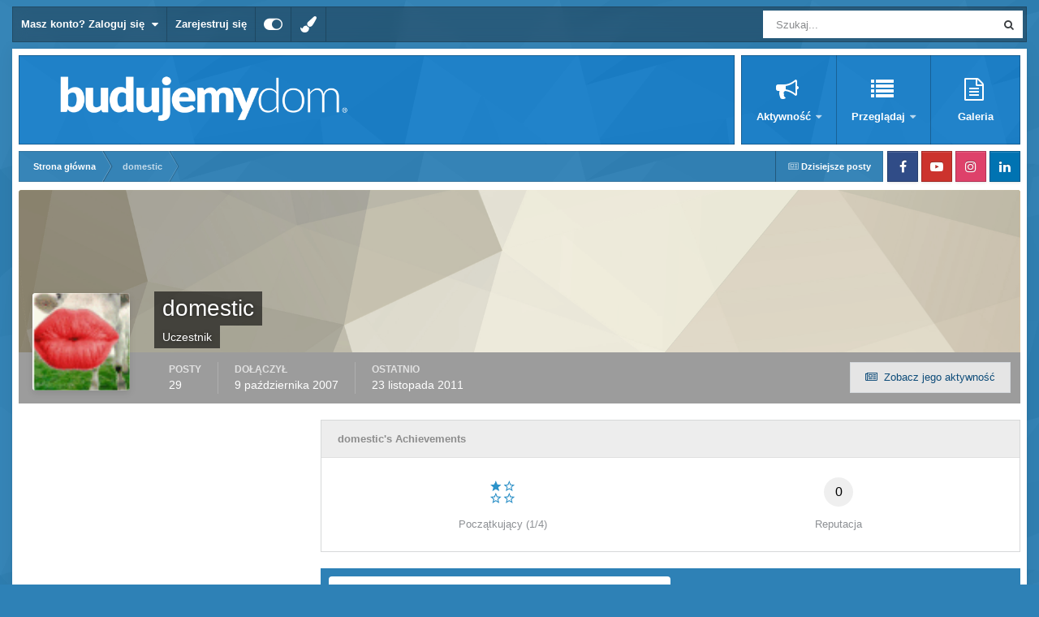

--- FILE ---
content_type: text/html;charset=UTF-8
request_url: https://forum.budujemydom.pl/profile/7536-domestic/
body_size: 19254
content:
<!DOCTYPE html>
<html id="focus" lang="pl-PL" dir="ltr" 
data-focus-guest
data-focus-group-id='2'
data-focus-theme-id='16'

data-focus-navigation='dropdown'

data-focus-bg='1'




data-focus-scheme='light'

data-focus-cookie='16'

data-focus-userlinks='border-right'
data-focus-post='no-margin'
data-focus-post-header='background border'
data-focus-post-controls='transparent buttons'
data-focus-blocks='transparent'
data-focus-ui="new-badge guest-alert transparent-ficon"
data-focus-navigation-align="right"

data-focus-color-picker data-globaltemplate="4.7.12">
	<head>
		<meta charset="utf-8">
        
		<title>domestic - Forum budowlane - BudujemyDom.pl</title>
		
		
		
			<script>(function(w,d,s,l,i){w[l]=w[l]||[];w[l].push({'gtm.start':
new Date().getTime(),event:'gtm.js'});var f=d.getElementsByTagName(s)[0],
j=d.createElement(s),dl=l!='dataLayer'?'&l='+l:'';j.async=true;j.src=
'https://www.googletagmanager.com/gtm.js?id='+i+dl;f.parentNode.insertBefore(j,f);
})(window,document,'script','dataLayer','GTM-5XPKBK');</script>
		
		

	<meta name="viewport" content="width=device-width, initial-scale=1">


	
	
		<meta property="og:image" content="https://forum.budujemydom.pl/static/includes/monthly_2020_11/logo-forum.png.b582d356753a628c7cf201c6d43fe1a7.png">
	


	<meta name="twitter:card" content="summary_large_image" />




	
		
			
				<meta property="og:site_name" content="Forum budowlane - BudujemyDom.pl">
			
		
	

	
		
			
				<meta property="og:locale" content="pl_PL">
			
		
	


	
		<link rel="canonical" href="https://forum.budujemydom.pl/profile/7536-domestic/" />
	

<link rel="alternate" type="application/rss+xml" title="Forum.BudujemyDom.pl - Tematy" href="https://forum.budujemydom.pl/rss/1-forumbudujemydompl-tematy.xml/" /><link rel="alternate" type="application/rss+xml" title="Forum.BudujemyDom.pl - Zdjęcia" href="https://forum.budujemydom.pl/rss/2-forumbudujemydompl-zdj%C4%99cia.xml/" />



<link rel="manifest" href="https://forum.budujemydom.pl/manifest.webmanifest/">
<meta name="msapplication-config" content="https://forum.budujemydom.pl/browserconfig.xml/">
<meta name="msapplication-starturl" content="/">
<meta name="application-name" content="Forum budowlane - BudujemyDom.pl">
<meta name="apple-mobile-web-app-title" content="Forum budowlane - BudujemyDom.pl">

	<meta name="theme-color" content="#ffffff">






	

	
		
			<link rel="icon" sizes="36x36" href="https://forum.budujemydom.pl/static/includes/monthly_2020_11/android-chrome-36x36.png?v=1725960678">
		
	

	
		
			<link rel="icon" sizes="48x48" href="https://forum.budujemydom.pl/static/includes/monthly_2020_11/android-chrome-48x48.png?v=1725960678">
		
	

	
		
			<link rel="icon" sizes="72x72" href="https://forum.budujemydom.pl/static/includes/monthly_2020_11/android-chrome-72x72.png?v=1725960678">
		
	

	
		
			<link rel="icon" sizes="96x96" href="https://forum.budujemydom.pl/static/includes/monthly_2020_11/android-chrome-96x96.png?v=1725960678">
		
	

	
		
			<link rel="icon" sizes="144x144" href="https://forum.budujemydom.pl/static/includes/monthly_2020_11/android-chrome-144x144.png?v=1725960678">
		
	

	
		
			<link rel="icon" sizes="192x192" href="https://forum.budujemydom.pl/static/includes/monthly_2020_11/android-chrome-192x192.png?v=1725960678">
		
	

	
		
			<link rel="icon" sizes="256x256" href="https://forum.budujemydom.pl/static/includes/monthly_2020_11/android-chrome-256x256.png?v=1725960678">
		
	

	
		
			<link rel="icon" sizes="384x384" href="https://forum.budujemydom.pl/static/includes/monthly_2020_11/android-chrome-384x384.png?v=1725960678">
		
	

	
		
			<link rel="icon" sizes="512x512" href="https://forum.budujemydom.pl/static/includes/monthly_2020_11/android-chrome-512x512.png?v=1725960678">
		
	

	
		
			<meta name="msapplication-square70x70logo" content="https://forum.budujemydom.pl/static/includes/monthly_2020_11/msapplication-square70x70logo.png?v=1725960678"/>
		
	

	
		
			<meta name="msapplication-TileImage" content="https://forum.budujemydom.pl/static/includes/monthly_2020_11/msapplication-TileImage.png?v=1725960678"/>
		
	

	
		
			<meta name="msapplication-square150x150logo" content="https://forum.budujemydom.pl/static/includes/monthly_2020_11/msapplication-square150x150logo.png?v=1725960678"/>
		
	

	
		
			<meta name="msapplication-wide310x150logo" content="https://forum.budujemydom.pl/static/includes/monthly_2020_11/msapplication-wide310x150logo.png?v=1725960678"/>
		
	

	
		
			<meta name="msapplication-square310x310logo" content="https://forum.budujemydom.pl/static/includes/monthly_2020_11/msapplication-square310x310logo.png?v=1725960678"/>
		
	

	
		
			
				<link rel="apple-touch-icon" href="https://forum.budujemydom.pl/static/includes/monthly_2020_11/apple-touch-icon-57x57.png?v=1725960678">
			
		
	

	
		
			
				<link rel="apple-touch-icon" sizes="60x60" href="https://forum.budujemydom.pl/static/includes/monthly_2020_11/apple-touch-icon-60x60.png?v=1725960678">
			
		
	

	
		
			
				<link rel="apple-touch-icon" sizes="72x72" href="https://forum.budujemydom.pl/static/includes/monthly_2020_11/apple-touch-icon-72x72.png?v=1725960678">
			
		
	

	
		
			
				<link rel="apple-touch-icon" sizes="76x76" href="https://forum.budujemydom.pl/static/includes/monthly_2020_11/apple-touch-icon-76x76.png?v=1725960678">
			
		
	

	
		
			
				<link rel="apple-touch-icon" sizes="114x114" href="https://forum.budujemydom.pl/static/includes/monthly_2020_11/apple-touch-icon-114x114.png?v=1725960678">
			
		
	

	
		
			
				<link rel="apple-touch-icon" sizes="120x120" href="https://forum.budujemydom.pl/static/includes/monthly_2020_11/apple-touch-icon-120x120.png?v=1725960678">
			
		
	

	
		
			
				<link rel="apple-touch-icon" sizes="144x144" href="https://forum.budujemydom.pl/static/includes/monthly_2020_11/apple-touch-icon-144x144.png?v=1725960678">
			
		
	

	
		
			
				<link rel="apple-touch-icon" sizes="152x152" href="https://forum.budujemydom.pl/static/includes/monthly_2020_11/apple-touch-icon-152x152.png?v=1725960678">
			
		
	

	
		
			
				<link rel="apple-touch-icon" sizes="180x180" href="https://forum.budujemydom.pl/static/includes/monthly_2020_11/apple-touch-icon-180x180.png?v=1725960678">
			
		
	





<link rel="preload" href="//forum.budujemydom.pl/applications/core/interface/font/fontawesome-webfont.woff2?v=4.7.0" as="font" crossorigin="anonymous">
		




	<link rel='stylesheet' href='https://forum.budujemydom.pl/static/includes/css_built_16/341e4a57816af3ba440d891ca87450ff_framework.css?v=812dc3db671752828473' media='all'>

	<link rel='stylesheet' href='https://forum.budujemydom.pl/static/includes/css_built_16/05e81b71abe4f22d6eb8d1a929494829_responsive.css?v=812dc3db671752828473' media='all'>

	<link rel='stylesheet' href='https://forum.budujemydom.pl/static/includes/css_built_16/20446cf2d164adcc029377cb04d43d17_flags.css?v=812dc3db671752828473' media='all'>

	<link rel='stylesheet' href='https://forum.budujemydom.pl/static/includes/css_built_16/90eb5adf50a8c640f633d47fd7eb1778_core.css?v=812dc3db671752828473' media='all'>

	<link rel='stylesheet' href='https://forum.budujemydom.pl/static/includes/css_built_16/5a0da001ccc2200dc5625c3f3934497d_core_responsive.css?v=812dc3db671752828473' media='all'>

	<link rel='stylesheet' href='https://forum.budujemydom.pl/static/includes/css_built_16/ffdbd8340d5c38a97b780eeb2549bc3f_profiles.css?v=812dc3db671752828473' media='all'>

	<link rel='stylesheet' href='https://forum.budujemydom.pl/static/includes/css_built_16/f2ef08fd7eaff94a9763df0d2e2aaa1f_streams.css?v=812dc3db671752828473' media='all'>

	<link rel='stylesheet' href='https://forum.budujemydom.pl/static/includes/css_built_16/9be4fe0d9dd3ee2160f368f53374cd3f_leaderboard.css?v=812dc3db671752828473' media='all'>

	<link rel='stylesheet' href='https://forum.budujemydom.pl/static/includes/css_built_16/125515e1b6f230e3adf3a20c594b0cea_profiles_responsive.css?v=812dc3db671752828473' media='all'>

	<link rel='stylesheet' href='https://forum.budujemydom.pl/static/includes/css_built_16/37c6452ea623de41c991284837957128_gallery.css?v=812dc3db671752828473' media='all'>

	<link rel='stylesheet' href='https://forum.budujemydom.pl/static/includes/css_built_16/8a32dcbf06236254181d222455063219_global.css?v=812dc3db671752828473' media='all'>

	<link rel='stylesheet' href='https://forum.budujemydom.pl/static/includes/css_built_16/22e9af7d7c6ac7ddc7db0f1b0d471efc_gallery_responsive.css?v=812dc3db671752828473' media='all'>





<link rel='stylesheet' href='https://forum.budujemydom.pl/static/includes/css_built_16/258adbb6e4f3e83cd3b355f84e3fa002_custom.css?v=812dc3db671752828473' media='all'>




		
<script type='text/javascript'>
var focusHtml = document.getElementById('focus');
var cookieId = focusHtml.getAttribute('data-focus-cookie');

//	['setting-name', enabled-by-default, has-toggle]
var focusSettings = [
	
 
	['mobile-footer', 1, 1],
	['fluid', 0, 1],
	['larger-font-size', 0, 1],
	['sticky-author-panel', 0, 1],
	['sticky-sidebar', 0, 1],
	['flip-sidebar', 0, 1],
	
	
]; 
for(var i = 0; i < focusSettings.length; i++) {
	var settingName = focusSettings[i][0];
	var isDefault = focusSettings[i][1];
	var allowToggle = focusSettings[i][2];
	if(allowToggle){
		var choice = localStorage.getItem(settingName);
		if( (choice === '1') || (!choice && (isDefault)) ){
			focusHtml.classList.add('enable--' + settingName + '');
		}
	} else if(isDefault){
		focusHtml.classList.add('enable--' + settingName + '');
	}
}


</script>

<script>

if (document.querySelector('[data-focus-color-picker]')) {
	
	var cookieSubwayColorPrimary = localStorage.getItem('subwayColorPrimary');
	if(cookieSubwayColorPrimary){
		document.documentElement.style.setProperty('--theme-brand_primary', cookieSubwayColorPrimary);
	}
	var cookieSubwayColorSecondary = localStorage.getItem('subwayColorSecondary');
	if(cookieSubwayColorSecondary){
		document.documentElement.style.setProperty('--theme-page_background', cookieSubwayColorSecondary);
	}

}

</script>
		
		
		

	
	<link rel='shortcut icon' href='https://forum.budujemydom.pl/static/includes/monthly_2017_05/favicon.ico.35a34ef75c7e452f3520da90816c5c7a.ico' type="image/x-icon">

		
 
	
        <link href="/var/www/clients/client1/web337/web/applications/tapatalk/interface/manifest.json" rel="manifest">
        
        <meta name="apple-itunes-app" content="app-id=307880732, affiliate-data=at=10lR7C, app-argument=tapatalk://forum.budujemydom.pl/?location=index" />
        </head>
	<body class="ipsApp ipsApp_front ipsJS_none ipsClearfix" data-controller="core.front.core.app"  data-message=""  data-pageapp="core" data-pagelocation="front" data-pagemodule="members" data-pagecontroller="profile" data-pageid="7536"   >
		
        
			<noscript><iframe src="//www.googletagmanager.com/ns.html?id=GTM-5XPKBK" height="0" width="0" style="display:none;visibility:hidden"></iframe></noscript>
		

        

		<a href="#ipsLayout_mainArea" class="ipsHide" title="Przejdź do głównej zawartości na tej stronie" accesskey="m">Skocz do zawartości</a>
			
<div class='focus-mobile-search'>
	<div class='focus-mobile-search__close' data-class='display--focus-mobile-search'><i class="fa fa-times" aria-hidden="true"></i></div>
</div>
			<div class="ipsLayout_container">
				<div class="top-bar">
					
						<div class="focus-user">

	<ul id='elUserNav' class='ipsList_inline cSignedOut ipsResponsive_showDesktop'>
		
		
		
		
			
				<li id='elSignInLink'>
					<a href='https://forum.budujemydom.pl/login/' data-ipsMenu-closeOnClick="false" data-ipsMenu id='elUserSignIn'>
						Masz konto? Zaloguj się &nbsp;<i class='fa fa-caret-down'></i>
					</a>
					
<div id='elUserSignIn_menu' class='ipsMenu ipsMenu_auto ipsHide'>
	<form accept-charset='utf-8' method='post' action='https://forum.budujemydom.pl/login/'>
		<input type="hidden" name="csrfKey" value="7e731e8ea7257c2a334b955ada1eae07">
		<input type="hidden" name="ref" value="aHR0cHM6Ly9mb3J1bS5idWR1amVteWRvbS5wbC9wcm9maWxlLzc1MzYtZG9tZXN0aWMv">
		<div data-role="loginForm">
			
			
			
				<div class='ipsColumns ipsColumns_noSpacing'>
					<div class='ipsColumn ipsColumn_wide' id='elUserSignIn_internal'>
						
<div class="ipsPad ipsForm ipsForm_vertical">
	<h4 class="ipsType_sectionHead">Zaloguj się</h4>
	<br><br>
	<ul class='ipsList_reset'>
		<li class="ipsFieldRow ipsFieldRow_noLabel ipsFieldRow_fullWidth">
			
			
				<input type="email" placeholder="Adres e-mail" name="auth" autocomplete="email">
			
		</li>
		<li class="ipsFieldRow ipsFieldRow_noLabel ipsFieldRow_fullWidth">
			<input type="password" placeholder="Hasło" name="password" autocomplete="current-password">
		</li>
		<li class="ipsFieldRow ipsFieldRow_checkbox ipsClearfix">
			<span class="ipsCustomInput">
				<input type="checkbox" name="remember_me" id="remember_me_checkbox" value="1" checked aria-checked="true">
				<span></span>
			</span>
			<div class="ipsFieldRow_content">
				<label class="ipsFieldRow_label" for="remember_me_checkbox">Zapamiętaj mnie</label>
				<span class="ipsFieldRow_desc">Nie zalecane na współdzielonych komputerach</span>
			</div>
		</li>
		<li class="ipsFieldRow ipsFieldRow_fullWidth">
			<button type="submit" name="_processLogin" value="usernamepassword" class="ipsButton ipsButton_primary ipsButton_small" id="elSignIn_submit">Zaloguj się</button>
			
				<p class="ipsType_right ipsType_small">
					
						<a href='https://forum.budujemydom.pl/lostpassword/' data-ipsDialog data-ipsDialog-title='Nie pamiętasz hasła?'>
					
					Nie pamiętasz hasła?</a>
				</p>
			
		</li>
	</ul>
</div>
					</div>
					<div class='ipsColumn ipsColumn_wide'>
						<div class='ipsPadding' id='elUserSignIn_external'>
							<div class='ipsAreaBackground_light ipsPadding:half'>
								
									<p class='ipsType_reset ipsType_small ipsType_center'><strong>Lub zaloguj się za pomocą jednej z tych stron.</strong></p>
								
								
									<div class='ipsType_center ipsMargin_top:half'>
										

<button type="submit" name="_processLogin" value="2" class='ipsButton ipsButton_verySmall ipsButton_fullWidth ipsSocial ipsSocial_facebook' style="background-color: #3a579a">
	
		<span class='ipsSocial_icon'>
			
				<i class='fa fa-facebook-official'></i>
			
		</span>
		<span class='ipsSocial_text'>Zaloguj się korzystając z Facebooka</span>
	
</button>
									</div>
								
									<div class='ipsType_center ipsMargin_top:half'>
										

<button type="submit" name="_processLogin" value="3" class='ipsButton ipsButton_verySmall ipsButton_fullWidth ipsSocial ipsSocial_google' style="background-color: #4285F4">
	
		<span class='ipsSocial_icon'>
			
				<i class='fa fa-google'></i>
			
		</span>
		<span class='ipsSocial_text'>Zaloguj się korzystając z Google</span>
	
</button>
									</div>
								
							</div>
						</div>
					</div>
				</div>
			
		</div>
	</form>
</div>
				</li>
			
		
		
			<li>
				
					<a href='https://forum.budujemydom.pl/register/' data-ipsDialog data-ipsDialog-size='narrow' data-ipsDialog-title='Zarejestruj się' id='elRegisterButton'>Zarejestruj się</a>
				
			</li>
		
		
<li class='elUserNav_sep'></li>
<li class='cUserNav_icon ipsJS_show' data-focus-editor>
	<a href='#' data-ipsTooltip>
		<i class='fa fa-toggle-on'></i>
	</a>
</li>
<li class='cUserNav_icon ipsJS_show' data-focus-toggle-theme>
	<a href='#' data-ipsTooltip>
		<i class='fa'></i>
	</a>
</li>

<li class='cUserNav_icon' data-focus-toggle-color-picker>
	<a href='#' data-ipsTooltip>
		<i class="fa fa-paint-brush" aria-hidden="true"></i>
	</a>
</li>
	</ul>
</div>
					
					
						<div class="focus-search"></div>
					
				</div>
				<div class="focus-content">
					<div class="focus-color-picker">
						<div class="focus-color-picker__padding">
							<div class="focus-color-picker__align focus-color-picker__primary">
								<div class="focus-color-picker__label"></div>
								<ul class="focus-color-picker__list" data-colors="primary">
									<li style="--bg: 85,114,139" data-name="Slate">
									<li style="--bg:130, 99,216" data-name="Blackcurrant">
									<li style="--bg:255,116,170" data-name="Watermelon">
									<li style="--bg:224, 69, 71" data-name="Strawberry">
									<li style="--bg:237,105, 73" data-name="Orange">
									<li style="--bg:237,187, 70" data-name="Banana">
									<li style="--bg:106,180, 83" data-name="Apple">
									<li style="--bg: 77,175,124" data-name="Emerald">
									<li style="--bg:113,102, 91" data-name="Chocolate">
									<li style="--bg: 51, 53, 53" data-name="Marble">
								</ul>
							</div>
							<div class="focus-color-picker__align focus-color-picker__secondary">
								<div class="focus-color-picker__label"></div>
								<ul class="focus-color-picker__list" data-colors="secondary">
									<li style="--bg: 85,114,139" data-name="Slate">
									<li style="--bg:130, 99,216" data-name="Blackcurrant">
									<li style="--bg:255,116,170" data-name="Watermelon">
									<li style="--bg:224, 69, 71" data-name="Strawberry">
									<li style="--bg:237,105, 73" data-name="Orange">
									<li style="--bg:237,187, 70" data-name="Banana">
									<li style="--bg:106,180, 83" data-name="Apple">
									<li style="--bg: 77,175,124" data-name="Emerald">
									<li style="--bg:113,102, 91" data-name="Chocolate">
									<li style="--bg: 51, 53, 53" data-name="Marble">
								</ul>
							</div>
						</div>
					</div>
					<div class="focus-content-padding">
						<div id="ipsLayout_header">
							<header class="focus-header avt-test">
								
<ul id='elMobileNav' class='ipsResponsive_hideDesktop' data-controller='core.front.core.mobileNav'>
	
		
			<li id='elMobileBreadcrumb'>
				<a href='https://forum.budujemydom.pl/'>
					<span>Strona główna</span>
				</a>
			</li>
		
	
  
	<li class='elMobileNav__home'>
		<a href='https://forum.budujemydom.pl/'><i class="fa fa-home" aria-hidden="true"></i></a>
	</li>
	
	
	<li >
		<a data-action="defaultStream" href='https://forum.budujemydom.pl/discover/17/'><i class="fa fa-newspaper-o" aria-hidden="true"></i></a>
	</li>

	

	
		<li class='ipsJS_show'>
			<a href='https://forum.budujemydom.pl/search/' data-class='display--focus-mobile-search'><i class='fa fa-search'></i></a>
		</li>
	

	
<li data-focus-editor>
	<a href='#'>
		<i class='fa fa-toggle-on'></i>
	</a>
</li>
<li data-focus-toggle-theme>
	<a href='#'>
		<i class='fa'></i>
	</a>
</li>
<li data-focus-toggle-color-picker>
	<a href='#'>
		<i class="fa fa-paint-brush" aria-hidden="true"></i>
	</a>
</li>
  	
	<li data-ipsDrawer data-ipsDrawer-drawerElem='#elMobileDrawer'>
		<a href='#' >
			
			
				
			
			
			
			<i class='fa fa-navicon'></i>
		</a>
	</li>
</ul>
								<div class="ipsLayout_container">
									<div class="focus-header-align">                                     
										
<a class='focus-logo' href='https://forum.budujemydom.pl/' accesskey='1'>
	
		
		<span class='focus-logo__image'>
			<img src="https://forum.budujemydom.pl/static/includes/monthly_2018_04/logo-forum.png.703645aa7d38e99df74342d03dd741f2.png" alt='Forum budowlane - BudujemyDom.pl'>
		</span>
		
			<!-- <span class='focus-logo__text'>
				<span class='focus-logo__name'>Subway</span>
				<span class='focus-logo__slogan'>Invision theme by ipsfocus</span>
			</span> -->
		
	
</a>
										<div class="focus-nav-bar">
											<div class="ipsLayout_container ipsFlex ipsFlex-jc:between ipsFlex-ai:center">
												<div class="focus-nav">

	<nav  class=' ipsResponsive_showDesktop'>
		<div class='ipsNavBar_primary ipsNavBar_primary--loading ipsLayout_container '>
			<ul data-role="primaryNavBar" class='ipsClearfix'>
				


	
		
		
		<li  id='elNavSecondary_2' data-role="navBarItem" data-navApp="core" data-navExt="CustomItem">
			
			
				<a href="https://forum.budujemydom.pl/search/"  data-navItem-id="2" >
					Aktywność<span class='ipsNavBar_active__identifier'></span>
				</a>
			
			
				<ul class='ipsNavBar_secondary ipsHide' data-role='secondaryNavBar'>
					


	
		
		
		<li  id='elNavSecondary_22' data-role="navBarItem" data-navApp="core" data-navExt="Search">
			
			
				<a href="https://forum.budujemydom.pl/search/"  data-navItem-id="22" >
					Szukaj<span class='ipsNavBar_active__identifier'></span>
				</a>
			
			
		</li>
	
	

	
		
		
		<li  id='elNavSecondary_3' data-role="navBarItem" data-navApp="core" data-navExt="AllActivity">
			
			
				<a href="https://forum.budujemydom.pl/discover/"  data-navItem-id="3" >
					Cała aktywność<span class='ipsNavBar_active__identifier'></span>
				</a>
			
			
		</li>
	
	

	
		
		
		<li  id='elNavSecondary_26' data-role="navBarItem" data-navApp="core" data-navExt="YourActivityStreamsItem">
			
			
				<a href="https://forum.budujemydom.pl/discover/17/"  data-navItem-id="26" >
					Dzisiejsze posty<span class='ipsNavBar_active__identifier'></span>
				</a>
			
			
		</li>
	
	

	
	

	
	

	
	

	
	

					<li class='ipsHide' id='elNavigationMore_2' data-role='navMore'>
						<a href='#' data-ipsMenu data-ipsMenu-appendTo='#elNavigationMore_2' id='elNavigationMore_2_dropdown'>Więcej <i class='fa fa-caret-down'></i></a>
						<ul class='ipsHide ipsMenu ipsMenu_auto' id='elNavigationMore_2_dropdown_menu' data-role='moreDropdown'></ul>
					</li>
				</ul>
			
		</li>
	
	

	
		
		
		<li  id='elNavSecondary_1' data-role="navBarItem" data-navApp="core" data-navExt="CustomItem">
			
			
				<a href="https://forum.budujemydom.pl/leaderboard/"  data-navItem-id="1" >
					Przeglądaj<span class='ipsNavBar_active__identifier'></span>
				</a>
			
			
				<ul class='ipsNavBar_secondary ipsHide' data-role='secondaryNavBar'>
					


	
		
		
		<li  id='elNavSecondary_25' data-role="navBarItem" data-navApp="core" data-navExt="Leaderboard">
			
			
				<a href="https://forum.budujemydom.pl/leaderboard/"  data-navItem-id="25" >
					Aktywni na Forum<span class='ipsNavBar_active__identifier'></span>
				</a>
			
			
		</li>
	
	

	
		
		
		<li  id='elNavSecondary_11' data-role="navBarItem" data-navApp="cms" data-navExt="Pages">
			
			
				<a href="https://forum.budujemydom.pl/aktyw/"  data-navItem-id="11" >
					Aktyw Forum<span class='ipsNavBar_active__identifier'></span>
				</a>
			
			
		</li>
	
	

	
		
		
		<li  id='elNavSecondary_12' data-role="navBarItem" data-navApp="core" data-navExt="Guidelines">
			
			
				<a href="https://forum.budujemydom.pl/guidelines/"  data-navItem-id="12" >
					Regulamin<span class='ipsNavBar_active__identifier'></span>
				</a>
			
			
		</li>
	
	

	
		
		
		<li  id='elNavSecondary_17' data-role="navBarItem" data-navApp="core" data-navExt="CustomItem">
			
			
				<a href="https://budujemydom.pl/" target='_blank' rel="noopener" data-navItem-id="17" >
					BudujemyDom.pl<span class='ipsNavBar_active__identifier'></span>
				</a>
			
			
		</li>
	
	

					<li class='ipsHide' id='elNavigationMore_1' data-role='navMore'>
						<a href='#' data-ipsMenu data-ipsMenu-appendTo='#elNavigationMore_1' id='elNavigationMore_1_dropdown'>Więcej <i class='fa fa-caret-down'></i></a>
						<ul class='ipsHide ipsMenu ipsMenu_auto' id='elNavigationMore_1_dropdown_menu' data-role='moreDropdown'></ul>
					</li>
				</ul>
			
		</li>
	
	

	
		
		
		<li  id='elNavSecondary_10' data-role="navBarItem" data-navApp="core" data-navExt="CustomItem">
			
			
				<a href="https://forum.budujemydom.pl/gallery/category/1-galeria-u%C5%BCytkownik%C3%B3w-forum/"  data-navItem-id="10" >
					Galeria<span class='ipsNavBar_active__identifier'></span>
				</a>
			
			
		</li>
	
	

				
				<li class="focus-nav__more focus-nav__more--hidden">
					<a href="#"> Więcej <span class='ipsNavBar_active__identifier'></span></a>
					<ul class='ipsNavBar_secondary'></ul>
				</li>
				
			</ul>
			

	<div id="elSearchWrapper">
		<div id='elSearch' data-controller="core.front.core.quickSearch">
			<form accept-charset='utf-8' action='//forum.budujemydom.pl/search/?do=quicksearch' method='post'>
                <input type='search' id='elSearchField' placeholder='Szukaj...' name='q' autocomplete='off' aria-label='Szukaj'>
                <details class='cSearchFilter'>
                    <summary class='cSearchFilter__text'></summary>
                    <ul class='cSearchFilter__menu'>
                        
                        <li><label><input type="radio" name="type" value="all" ><span class='cSearchFilter__menuText'>Wszędzie</span></label></li>
                        
                        
                            <li><label><input type="radio" name="type" value="core_statuses_status" checked><span class='cSearchFilter__menuText'>Aktualizacje statusu</span></label></li>
                        
                            <li><label><input type="radio" name="type" value="forums_topic"><span class='cSearchFilter__menuText'>Tematy</span></label></li>
                        
                            <li><label><input type="radio" name="type" value="gallery_image"><span class='cSearchFilter__menuText'>Zdjęcia</span></label></li>
                        
                            <li><label><input type="radio" name="type" value="gallery_album_item"><span class='cSearchFilter__menuText'>Albums</span></label></li>
                        
                            <li><label><input type="radio" name="type" value="cms_pages_pageitem"><span class='cSearchFilter__menuText'>Pages</span></label></li>
                        
                            <li><label><input type="radio" name="type" value="core_members"><span class='cSearchFilter__menuText'>Użytkownicy</span></label></li>
                        
                    </ul>
                </details>
				<button class='cSearchSubmit' type="submit" aria-label='Szukaj'><i class="fa fa-search"></i></button>
			</form>
		</div>
	</div>

		</div>
	</nav>
</div>
											</div>
										</div>
									</div>
								</div>
							</header>
						</div>			
				<main id="ipsLayout_body" class="ipsLayout_container">
					<div id="ipsLayout_contentArea">
						<div class="focus-precontent">
							<div class="focus-breadcrumb">
								
<nav class='ipsBreadcrumb ipsBreadcrumb_top ipsFaded_withHover'>
	

	<ul class='ipsList_inline ipsPos_right'>
		
		<li >
			<a data-action="defaultStream" class='ipsType_light '  href='https://forum.budujemydom.pl/discover/17/'><i class="fa fa-newspaper-o" aria-hidden="true"></i> <span>Dzisiejsze posty</span></a>
		</li>
		
	</ul>

	<ul data-role="breadcrumbList">
		<li>
			<a title="Strona główna" href='https://forum.budujemydom.pl/'>
				<span>Strona główna <i class='fa fa-angle-right'></i></span>
			</a>
		</li>
		
		
			<li>
				
					<a href='https://forum.budujemydom.pl/profile/7536-domestic/'>
						<span>domestic </span>
					</a>
				
			</li>
		
	</ul>
</nav>
								

<ul class='focus-social focus-social--iconOnly'>
	<li><a href='https://www.facebook.com/BudujemyDom/' target="_blank" rel="noopener"><span>Facebook</span></a></li>
<li><a href='https://www.youtube.com/c/budujemydompl' target="_blank" rel="noopener"><span>Youtube</span></a></li>
<li><a href='https://www.instagram.com/budujemydom.pl/' target="_blank" rel="noopener"><span>Instagram</span></a></li>
<li><a href='https://www.linkedin.com/showcase/budownictwob2b/' target="_blank" rel="noopener"><span>LinkedIn</span></a></li>
</ul>

							</div>
						</div>
						





						<div id="ipsLayout_contentWrapper">
							
							<div id="ipsLayout_mainArea">
								
								
								
								
								

	




	<div class='cWidgetContainer '  data-role='widgetReceiver' data-orientation='horizontal' data-widgetArea='header'>
		<ul class='ipsList_reset'>
			
				
					
					<li class='ipsWidget ipsWidget_horizontal ipsBox  ipsWidgetHide ipsHide ' data-blockID='app_core_indexPorady_dc9tzrkz2' data-blockConfig="true" data-blockTitle="Strona główna - Porady" data-blockErrorMessage="Ten blok nie może zostać wyświetlony. Być może trzeba go skonfigurować lub zostanie wyświetlony po przeładowaniu strony."  data-controller='core.front.widgets.block'></li>
				
			
		</ul>
	</div>

								

<!-- When altering this template be sure to also check for similar in the hovercard -->
<div data-controller='core.front.profile.main'>
	

<header data-role="profileHeader">
    <div class='ipsPageHead_special ' id='elProfileHeader' data-controller='core.global.core.coverPhoto' data-url="https://forum.budujemydom.pl/profile/7536-domestic/?csrfKey=7e731e8ea7257c2a334b955ada1eae07" data-coverOffset='0'>
        
        <div class='ipsCoverPhoto_container' style="background-color: hsl(46, 100%, 80% )">
            <img src='https://forum.budujemydom.pl/static/includes/set_resources_16/84c1e40ea0e759e3f1505eb1788ddf3c_pattern.png' class='ipsCoverPhoto_photo' data-action="toggleCoverPhoto" alt=''>
        </div>
        
        
        <div class='ipsColumns ipsColumns_collapsePhone' data-hideOnCoverEdit>
            <div class='ipsColumn ipsColumn_fixed ipsColumn_narrow ipsPos_center' id='elProfilePhoto'>
                
                <a href="https://forum.budujemydom.pl/static/profiles/av-7536.gif" data-ipsLightbox class='ipsUserPhoto ipsUserPhoto_xlarge'>
                    <img src='https://forum.budujemydom.pl/static/profiles/av-7536.gif' alt=''>
                </a>
                
                
            </div>
            <div class='ipsColumn ipsColumn_fluid'>
                <div class='ipsPos_left ipsPad cProfileHeader_name ipsType_normal'>
                    <h1 class='ipsType_reset ipsPageHead_barText'>
                        domestic

                        
                        
                    </h1>
                    <span>
						
						<span class='ipsPageHead_barText'><span style='color:#'>Uczestnik</span></span>
					</span>
                </div>
                
                <ul class='ipsList_inline ipsPad ipsResponsive_hidePhone ipsResponsive_block ipsPos_left'>
                    
                    <li>

<div data-followApp='core' data-followArea='member' data-followID='7536'  data-controller='core.front.core.followButton'>
	
		

	
</div></li>
                    
                    
                </ul>
                
            </div>
        </div>
    </div>

    <div class='ipsGrid ipsAreaBackground ipsPad ipsResponsive_showPhone ipsResponsive_block'>
        
        
        

        
        
        <div data-role='switchView' class='ipsGrid_span12'>
            <div data-action="goToProfile" data-type='phone' class='ipsHide'>
                <a href='https://forum.budujemydom.pl/profile/7536-domestic/' class='ipsButton ipsButton_veryLight ipsButton_small ipsButton_fullWidth' title="Profil domestic"><i class='fa fa-user'></i></a>
            </div>
            <div data-action="browseContent" data-type='phone' class=''>
                <a href="https://forum.budujemydom.pl/profile/7536-domestic/content/" rel="nofollow" class='ipsButton ipsButton_veryLight ipsButton_small ipsButton_fullWidth'  title="Zawartość domestic"><i class='fa fa-newspaper-o'></i></a>
            </div>
        </div>
    </div>

    <div id='elProfileStats' class='ipsClearfix sm:ipsPadding ipsResponsive_pull'>
        <div data-role='switchView' class='ipsResponsive_hidePhone ipsPos_right'>
            <a href='https://forum.budujemydom.pl/profile/7536-domestic/' class='ipsButton ipsButton_veryLight ipsButton_small ipsPos_right ipsHide' data-action="goToProfile" data-type='full' title="Profil domestic"><i class='fa fa-user'></i> <span class='ipsResponsive_showDesktop ipsResponsive_inline'>&nbsp;Wyświetl profil</span></a>
            <a href="https://forum.budujemydom.pl/profile/7536-domestic/content/" rel="nofollow" class='ipsButton ipsButton_veryLight ipsButton_small ipsPos_right ' data-action="browseContent" data-type='full' title="Zawartość domestic"><i class='fa fa-newspaper-o'></i> <span class='ipsResponsive_showDesktop ipsResponsive_inline'>&nbsp;Zobacz jego aktywność</span></a>
        </div>
        <ul class='ipsList_reset ipsFlex ipsFlex-ai:center ipsFlex-fw:wrap ipsPos_left ipsResponsive_noFloat'>
            <li>
                <h4 class='ipsType_minorHeading'>Posty</h4>
                29
            </li>
            <li>
                <h4 class='ipsType_minorHeading'>Dołączył</h4>
                <time datetime='2007-10-09T08:03:44Z' title='09.10.2007 08:03' data-short='18 lat'>9 października 2007</time>
            </li>
            
            <li>
                <h4 class='ipsType_minorHeading'>Ostatnio</h4>
                <span>
					
                    <time datetime='2011-11-23T12:45:25Z' title='23.11.2011 12:45' data-short='14 lat'>23 listopada 2011</time>
				</span>
            </li>
            
            
        </ul>
    </div>
</header>
	<div data-role="profileContent" class='ipsSpacer_top'>

		<div class='ipsColumns ipsColumns_collapseTablet' data-controller="core.front.profile.body">
			<div class='ipsColumn ipsColumn_fixed ipsColumn_veryWide' id='elProfileInfoColumn'>
				<div class='ipsPadding ipsBox ipsResponsive_pull'>
					
					
						

						
					

					
					
					
                        
                    
					
	 				
					
					
					
				</div>

			</div>
			<section class='ipsColumn ipsColumn_fluid'>
				
					<div class='ipsWidget ipsBox ipsMargin_bottom'>
						<h2 class='ipsWidget_title ipsType_reset ipsFlex ipsFlex-ai:center ipsFlex-jc:between'>
							<span>
								
									domestic's Achievements
								
							</span>
						</h2>
						<div class='ipsWidget_inner ipsPadding_horizontal ipsPadding_vertical:half ipsType_center cProfileAchievements'>
							
								<div class='ipsFlex ipsFlex-fd:column ipsFlex-ai:center ipsPadding_vertical:half'>
									
<img src='https://forum.budujemydom.pl/uploads/monthly_2023_03/Artboard3.png.8ec8373fe4bed8f7309598dae6243d92.png' loading="lazy" alt="Początkujący" class="ipsDimension:4" data-ipsTooltip title="Ranga: Początkujący (1/4)">
									<h3 class='ipsType_reset ipsType_unbold ipsType_medium ipsType_light ipsMargin_top:half'>
                                        Początkujący (1/4)
									</h3>
								</div>
							
							
									
								
							
							
								
									<div class='ipsPadding_vertical:half'>
								
										<p class='ipsType_reset cProfileRepScore cProfileRepScore_neutral ipsRadius:full ipsDimension_height:4 ipsDimension_minWidth:4 ipsPadding_horizontal:half ipsType_large ipsFlex-inline ipsFlex-ai:center ipsFlex-jc:center' data-ipsTooltip title="Neutralny">0</p>
										<h3 class='ipsType_reset ipsType_unbold ipsType_medium ipsType_light ipsMargin_top:half'>
											Reputacja
										</h3>
								
									</div>
								
							
							
						</div>
					</div>
				

				<div class='ipsBox ipsResponsive_pull'>
					

	<div class='ipsTabs ipsTabs_stretch ipsClearfix' id='elProfileTabs' data-ipsTabBar data-ipsTabBar-contentArea='#elProfileTabs_content'>
		<a href='#elProfileTabs' data-action='expandTabs'><i class='fa fa-caret-down'></i></a>
		<ul role="tablist">
			
				<li>
					<a href='https://forum.budujemydom.pl/profile/7536-domestic/?tab=activity' id='elProfileTab_activity' class='ipsTabs_item ipsType_center ipsTabs_activeItem' role="tab" aria-selected="true">Aktywność</a>
				</li>
			
				<li>
					<a href='https://forum.budujemydom.pl/profile/7536-domestic/?tab=node_gallery_galleryImages' id='elProfileTab_node_gallery_galleryImages' class='ipsTabs_item ipsType_center ' role="tab" aria-selected="false">Images</a>
				</li>
			
		</ul>
	</div>

<div id='elProfileTabs_content' class='ipsTabs_panels ipsPadding ipsAreaBackground_reset'>
	
		
			<div id="ipsTabs_elProfileTabs_elProfileTab_activity_panel" class='ipsTabs_panel ipsAreaBackground_reset'>
				
<div data-controller="core.front.statuses.statusFeed">
	
	
		<ol class='ipsStream ipsList_reset' data-role='activityStream' id='elProfileActivityOverview'>
			
				

<li class='ipsStreamItem ipsStreamItem_contentBlock ipsStreamItem_expanded ipsAreaBackground_reset ipsPad  ' data-role='activityItem' data-timestamp='1269943615'>
	<div class='ipsStreamItem_container ipsClearfix'>
		
			
			<div class='ipsStreamItem_header ipsPhotoPanel ipsPhotoPanel_mini'>
								
					<span class='ipsStreamItem_contentType' data-ipsTooltip title='Post'><i class='fa fa-comment'></i></span>
				
				

	<a href="https://forum.budujemydom.pl/profile/7536-domestic/" rel="nofollow" data-ipsHover data-ipsHover-target="https://forum.budujemydom.pl/profile/7536-domestic/?do=hovercard" class="ipsUserPhoto ipsUserPhoto_mini" title="Przejdź do profilu domestic">
		<img src='https://forum.budujemydom.pl/static/profiles/av-7536.gif' alt='domestic' loading="lazy">
	</a>

				<div class=''>
					
					<h2 class='ipsType_reset ipsStreamItem_title ipsContained_container ipsStreamItem_titleSmall'>
						
						
						<span class='ipsType_break ipsContained'>
							<a href='https://forum.budujemydom.pl/topic/10678-menu-na-wielkanoc/?do=findComment&amp;comment=83699' data-linkType="link" data-searchable> menu na Wielkanoc</a>
						</span>
						
					</h2>
					
						<p class='ipsType_reset ipsStreamItem_status ipsType_blendLinks'>
							 
<a href='https://forum.budujemydom.pl/profile/7536-domestic/' rel="nofollow" data-ipsHover data-ipsHover-width="370" data-ipsHover-target='https://forum.budujemydom.pl/profile/7536-domestic/?do=hovercard' title="Przejdź do profilu domestic" class="ipsType_break">domestic</a> odpisał 
<a href='https://forum.budujemydom.pl/profile/21860-maniu%C5%9B-maniek/' rel="nofollow" data-ipsHover data-ipsHover-width="370" data-ipsHover-target='https://forum.budujemydom.pl/profile/21860-maniu%C5%9B-maniek/?do=hovercard' title="Przejdź do profilu maniuś-maniek" class="ipsType_break">maniuś-maniek</a> w kategorii <a href='https://forum.budujemydom.pl/forum/93-przepisy-kulinarne-ze-smakiem/'>Przepisy kulinarne - ze smakiem</a>
						</p>
					
					
						
					
				</div>
			</div>
			
				<div class='ipsStreamItem_snippet ipsType_break'>
					
					 	

	<div class='ipsType_richText ipsContained ipsType_medium'>
		<div data-ipsTruncate data-ipsTruncate-type='remove' data-ipsTruncate-size='3 lines' data-ipsTruncate-watch='false'>
			Ależ się głodna zrobiłam... U mnie tradycyjnie na wielkanocne śniadanko jajka pod wszelkimi postaciami. Ja najbardziej lubię faszerowane pieczarkami..mniam mniam
		</div>
	</div>


					
				</div>
				<ul class='ipsList_inline ipsStreamItem_meta ipsGap:1'>
					<li class='ipsType_light ipsType_medium'>
						
						<i class='fa fa-clock-o'></i> <time datetime='2010-03-30T10:06:55Z' title='30.03.2010 10:06' data-short='15 lat'>30 marca 2010</time>
						
					</li>
					
						<li class='ipsType_light ipsType_medium'>
							<a href='https://forum.budujemydom.pl/topic/10678-menu-na-wielkanoc/?do=findComment&amp;comment=83699' class='ipsType_blendLinks'>
								
									<i class='fa fa-comment'></i> 32 odpowiedzi 
								
							</a>
						</li>
					
					
					
				</ul>
			
		
	</div>
</li>
			
				

<li class='ipsStreamItem ipsStreamItem_contentBlock ipsStreamItem_expanded ipsAreaBackground_reset ipsPad  ' data-role='activityItem' data-timestamp='1266316124'>
	<div class='ipsStreamItem_container ipsClearfix'>
		
			
			<div class='ipsStreamItem_header ipsPhotoPanel ipsPhotoPanel_mini'>
								
					<span class='ipsStreamItem_contentType' data-ipsTooltip title='Komentarz obrazka'><i class='fa fa-camera'></i></span>
				
				

	<a href="https://forum.budujemydom.pl/profile/7536-domestic/" rel="nofollow" data-ipsHover data-ipsHover-target="https://forum.budujemydom.pl/profile/7536-domestic/?do=hovercard" class="ipsUserPhoto ipsUserPhoto_mini" title="Przejdź do profilu domestic">
		<img src='https://forum.budujemydom.pl/static/profiles/av-7536.gif' alt='domestic' loading="lazy">
	</a>

				<div class=''>
					
					<h2 class='ipsType_reset ipsStreamItem_title ipsContained_container ipsStreamItem_titleSmall'>
						
						
						<span class='ipsType_break ipsContained'>
							<a href='https://forum.budujemydom.pl/gallery/image/5958-img_2811jpg/?do=findComment&amp;comment=195' data-linkType="link" data-searchable> IMG_2811.jpg</a>
						</span>
						
					</h2>
					
						<p class='ipsType_reset ipsStreamItem_status ipsType_blendLinks'>
							gallery image skomentował 
<a href='https://forum.budujemydom.pl/profile/7536-domestic/' rel="nofollow" data-ipsHover data-ipsHover-width="370" data-ipsHover-target='https://forum.budujemydom.pl/profile/7536-domestic/?do=hovercard' title="Przejdź do profilu domestic" class="ipsType_break">domestic</a> 
<a href='https://forum.budujemydom.pl/profile/73-redakcja/' rel="nofollow" data-ipsHover data-ipsHover-width="370" data-ipsHover-target='https://forum.budujemydom.pl/profile/73-redakcja/?do=hovercard' title="Przejdź do profilu Redakcja" class="ipsType_break">Redakcja</a> w  <a href='https://forum.budujemydom.pl/gallery/category/1-galeria-u%C5%BCytkownik%C3%B3w-forum/'>Galeria Użytkowników Forum</a>
						</p>
					
					
						
					
				</div>
			</div>
			
				<div class='ipsStreamItem_snippet ipsType_break'>
					
					 	




	<div class='ipsColumns ipsColumns_collapsePhone ipsColumns_noSpacing'>
        
            <div class='ipsColumn ipsColumn_narrow ipsType_center'>
                <div class='ipsImageBlock ipsImageBlock--ratio'>
                    <a href='https://forum.budujemydom.pl/gallery/image/5958-img_2811jpg/' title='Zobacz zdjęcie IMG_2811.jpg' class='ipsImageBlock__main'>
                        <img src='https://forum.budujemydom.pl/static/gallery/1266107623/gallery_502_20131.jpg' alt="IMG_2811.jpg" loading="lazy">
                    </a>
                    

                </div>
            </div>
        
		<div class='ipsColumn ipsColumn_fluid'>
			<div class='ipsStream_comment ipsPad'>
				
				
					<div class='ipsType_richText ipsType_break ipsType_medium' data-ipsTruncate data-ipsTruncate-type='remove' data-ipsTruncate-size='3 lines' data-ipsTruncate-watch='false'>
						Świetny pomysł i super zrobione&#33;&#33;&#33; Sowa w tej dziupli jest superowa&#33;&#33;
					</div>
				
			</div>
		</div>
	</div>

					
				</div>
				<ul class='ipsList_inline ipsStreamItem_meta ipsGap:1'>
					<li class='ipsType_light ipsType_medium'>
						
						<i class='fa fa-clock-o'></i> <time datetime='2010-02-16T10:28:44Z' title='16.02.2010 10:28' data-short='15 lat'>16 lutego 2010</time>
						
					</li>
					
						<li class='ipsType_light ipsType_medium'>
							<a href='https://forum.budujemydom.pl/gallery/image/5958-img_2811jpg/?do=findComment&amp;comment=195' class='ipsType_blendLinks'>
								
									<i class='fa fa-comment'></i> 1 komentarz
								
							</a>
						</li>
					
					
					
				</ul>
			
		
	</div>
</li>
			
				

<li class='ipsStreamItem ipsStreamItem_contentBlock ipsStreamItem_expanded ipsAreaBackground_reset ipsPad  ' data-role='activityItem' data-timestamp='1265966676'>
	<div class='ipsStreamItem_container ipsClearfix'>
		
			
			<div class='ipsStreamItem_header ipsPhotoPanel ipsPhotoPanel_mini'>
								
					<span class='ipsStreamItem_contentType' data-ipsTooltip title='Post'><i class='fa fa-comment'></i></span>
				
				

	<a href="https://forum.budujemydom.pl/profile/7536-domestic/" rel="nofollow" data-ipsHover data-ipsHover-target="https://forum.budujemydom.pl/profile/7536-domestic/?do=hovercard" class="ipsUserPhoto ipsUserPhoto_mini" title="Przejdź do profilu domestic">
		<img src='https://forum.budujemydom.pl/static/profiles/av-7536.gif' alt='domestic' loading="lazy">
	</a>

				<div class=''>
					
					<h2 class='ipsType_reset ipsStreamItem_title ipsContained_container ipsStreamItem_titleSmall'>
						
						
						<span class='ipsType_break ipsContained'>
							<a href='https://forum.budujemydom.pl/topic/9835-czym-od%C5%9Bnie%C5%BCa%C4%87/?do=findComment&amp;comment=75881' data-linkType="link" data-searchable> Czym odśnieżać?</a>
						</span>
						
					</h2>
					
						<p class='ipsType_reset ipsStreamItem_status ipsType_blendLinks'>
							 
<a href='https://forum.budujemydom.pl/profile/7536-domestic/' rel="nofollow" data-ipsHover data-ipsHover-width="370" data-ipsHover-target='https://forum.budujemydom.pl/profile/7536-domestic/?do=hovercard' title="Przejdź do profilu domestic" class="ipsType_break">domestic</a> odpisał 
<a href='https://forum.budujemydom.pl/profile/19034-jan_13/' rel="nofollow" data-ipsHover data-ipsHover-width="370" data-ipsHover-target='https://forum.budujemydom.pl/profile/19034-jan_13/?do=hovercard' title="Przejdź do profilu Jan_13" class="ipsType_break">Jan_13</a> w kategorii <a href='https://forum.budujemydom.pl/forum/110-narz%C4%99dzia/'>Narzędzia</a>
						</p>
					
					
						
					
				</div>
			</div>
			
				<div class='ipsStreamItem_snippet ipsType_break'>
					
					 	

	<div class='ipsType_richText ipsContained ipsType_medium'>
		<div data-ipsTruncate data-ipsTruncate-type='remove' data-ipsTruncate-size='3 lines' data-ipsTruncate-watch='false'>
			a od wczoraj pada
		</div>
	</div>


					
				</div>
				<ul class='ipsList_inline ipsStreamItem_meta ipsGap:1'>
					<li class='ipsType_light ipsType_medium'>
						
						<i class='fa fa-clock-o'></i> <time datetime='2010-02-12T09:24:36Z' title='12.02.2010 09:24' data-short='15 lat'>12 lutego 2010</time>
						
					</li>
					
						<li class='ipsType_light ipsType_medium'>
							<a href='https://forum.budujemydom.pl/topic/9835-czym-od%C5%9Bnie%C5%BCa%C4%87/?do=findComment&amp;comment=75881' class='ipsType_blendLinks'>
								
									<i class='fa fa-comment'></i> 95 odpowiedzi 
								
							</a>
						</li>
					
					
					
				</ul>
			
		
	</div>
</li>
			
				

<li class='ipsStreamItem ipsStreamItem_contentBlock ipsStreamItem_expanded ipsAreaBackground_reset ipsPad  ' data-role='activityItem' data-timestamp='1265966653'>
	<div class='ipsStreamItem_container ipsClearfix'>
		
			
			<div class='ipsStreamItem_header ipsPhotoPanel ipsPhotoPanel_mini'>
								
					<span class='ipsStreamItem_contentType' data-ipsTooltip title='Post'><i class='fa fa-comment'></i></span>
				
				

	<a href="https://forum.budujemydom.pl/profile/7536-domestic/" rel="nofollow" data-ipsHover data-ipsHover-target="https://forum.budujemydom.pl/profile/7536-domestic/?do=hovercard" class="ipsUserPhoto ipsUserPhoto_mini" title="Przejdź do profilu domestic">
		<img src='https://forum.budujemydom.pl/static/profiles/av-7536.gif' alt='domestic' loading="lazy">
	</a>

				<div class=''>
					
					<h2 class='ipsType_reset ipsStreamItem_title ipsContained_container ipsStreamItem_titleSmall'>
						
						
						<span class='ipsType_break ipsContained'>
							<a href='https://forum.budujemydom.pl/topic/9835-czym-od%C5%9Bnie%C5%BCa%C4%87/?do=findComment&amp;comment=75880' data-linkType="link" data-searchable> Czym odśnieżać?</a>
						</span>
						
					</h2>
					
						<p class='ipsType_reset ipsStreamItem_status ipsType_blendLinks'>
							 
<a href='https://forum.budujemydom.pl/profile/7536-domestic/' rel="nofollow" data-ipsHover data-ipsHover-width="370" data-ipsHover-target='https://forum.budujemydom.pl/profile/7536-domestic/?do=hovercard' title="Przejdź do profilu domestic" class="ipsType_break">domestic</a> odpisał 
<a href='https://forum.budujemydom.pl/profile/19034-jan_13/' rel="nofollow" data-ipsHover data-ipsHover-width="370" data-ipsHover-target='https://forum.budujemydom.pl/profile/19034-jan_13/?do=hovercard' title="Przejdź do profilu Jan_13" class="ipsType_break">Jan_13</a> w kategorii <a href='https://forum.budujemydom.pl/forum/110-narz%C4%99dzia/'>Narzędzia</a>
						</p>
					
					
						
					
				</div>
			</div>
			
				<div class='ipsStreamItem_snippet ipsType_break'>
					
					 	

	<div class='ipsType_richText ipsContained ipsType_medium'>
		<div data-ipsTruncate data-ipsTruncate-type='remove' data-ipsTruncate-size='3 lines' data-ipsTruncate-watch='false'>
			ho ho mocne...
		</div>
	</div>


					
				</div>
				<ul class='ipsList_inline ipsStreamItem_meta ipsGap:1'>
					<li class='ipsType_light ipsType_medium'>
						
						<i class='fa fa-clock-o'></i> <time datetime='2010-02-12T09:24:13Z' title='12.02.2010 09:24' data-short='15 lat'>12 lutego 2010</time>
						
					</li>
					
						<li class='ipsType_light ipsType_medium'>
							<a href='https://forum.budujemydom.pl/topic/9835-czym-od%C5%9Bnie%C5%BCa%C4%87/?do=findComment&amp;comment=75880' class='ipsType_blendLinks'>
								
									<i class='fa fa-comment'></i> 95 odpowiedzi 
								
							</a>
						</li>
					
					
					
				</ul>
			
		
	</div>
</li>
			
				

<li class='ipsStreamItem ipsStreamItem_contentBlock ipsStreamItem_expanded ipsAreaBackground_reset ipsPad  ' data-role='activityItem' data-timestamp='1260788670'>
	<div class='ipsStreamItem_container ipsClearfix'>
		
			
			<div class='ipsStreamItem_header ipsPhotoPanel ipsPhotoPanel_mini'>
								
					<span class='ipsStreamItem_contentType' data-ipsTooltip title='Post'><i class='fa fa-comment'></i></span>
				
				

	<a href="https://forum.budujemydom.pl/profile/7536-domestic/" rel="nofollow" data-ipsHover data-ipsHover-target="https://forum.budujemydom.pl/profile/7536-domestic/?do=hovercard" class="ipsUserPhoto ipsUserPhoto_mini" title="Przejdź do profilu domestic">
		<img src='https://forum.budujemydom.pl/static/profiles/av-7536.gif' alt='domestic' loading="lazy">
	</a>

				<div class=''>
					
					<h2 class='ipsType_reset ipsStreamItem_title ipsContained_container ipsStreamItem_titleSmall'>
						
						
						<span class='ipsType_break ipsContained'>
							<a href='https://forum.budujemydom.pl/topic/9783-5-zeta-do-puszki-po-piwie/?do=findComment&amp;comment=68185' data-linkType="link" data-searchable> 5 zeta do puszki po piwie</a>
						</span>
						
					</h2>
					
						<p class='ipsType_reset ipsStreamItem_status ipsType_blendLinks'>
							 
<a href='https://forum.budujemydom.pl/profile/7536-domestic/' rel="nofollow" data-ipsHover data-ipsHover-width="370" data-ipsHover-target='https://forum.budujemydom.pl/profile/7536-domestic/?do=hovercard' title="Przejdź do profilu domestic" class="ipsType_break">domestic</a> odpisał 
<a href='https://forum.budujemydom.pl/profile/4434-marcin123/' rel="nofollow" data-ipsHover data-ipsHover-width="370" data-ipsHover-target='https://forum.budujemydom.pl/profile/4434-marcin123/?do=hovercard' title="Przejdź do profilu Marcin123" class="ipsType_break">Marcin123</a> w kategorii <a href='https://forum.budujemydom.pl/forum/95-porady-%C5%BCyciowe/'>Porady życiowe</a>
						</p>
					
					
						
					
				</div>
			</div>
			
				<div class='ipsStreamItem_snippet ipsType_break'>
					
					 	

	<div class='ipsType_richText ipsContained ipsType_medium'>
		<div data-ipsTruncate data-ipsTruncate-type='remove' data-ipsTruncate-size='3 lines' data-ipsTruncate-watch='false'>
			znam to i stosuje od czerwca&#33;&#33; to super pomysł&#33;&#33; mam już ponad 800 zł
		</div>
	</div>


					
				</div>
				<ul class='ipsList_inline ipsStreamItem_meta ipsGap:1'>
					<li class='ipsType_light ipsType_medium'>
						
						<i class='fa fa-clock-o'></i> <time datetime='2009-12-14T11:04:30Z' title='14.12.2009 11:04' data-short='16 lat'>14 grudnia 2009</time>
						
					</li>
					
						<li class='ipsType_light ipsType_medium'>
							<a href='https://forum.budujemydom.pl/topic/9783-5-zeta-do-puszki-po-piwie/?do=findComment&amp;comment=68185' class='ipsType_blendLinks'>
								
									<i class='fa fa-comment'></i> 20 odpowiedzi 
								
							</a>
						</li>
					
					
					
				</ul>
			
		
	</div>
</li>
			
				

<li class='ipsStreamItem ipsStreamItem_contentBlock ipsStreamItem_expanded ipsAreaBackground_reset ipsPad  ' data-role='activityItem' data-timestamp='1255943975'>
	<div class='ipsStreamItem_container ipsClearfix'>
		
			
			<div class='ipsStreamItem_header ipsPhotoPanel ipsPhotoPanel_mini'>
								
					<span class='ipsStreamItem_contentType' data-ipsTooltip title='Post'><i class='fa fa-comment'></i></span>
				
				

	<a href="https://forum.budujemydom.pl/profile/7536-domestic/" rel="nofollow" data-ipsHover data-ipsHover-target="https://forum.budujemydom.pl/profile/7536-domestic/?do=hovercard" class="ipsUserPhoto ipsUserPhoto_mini" title="Przejdź do profilu domestic">
		<img src='https://forum.budujemydom.pl/static/profiles/av-7536.gif' alt='domestic' loading="lazy">
	</a>

				<div class=''>
					
					<h2 class='ipsType_reset ipsStreamItem_title ipsContained_container ipsStreamItem_titleSmall'>
						
						
						<span class='ipsType_break ipsContained'>
							<a href='https://forum.budujemydom.pl/topic/9235-imiona-zwierzak%C3%B3w/?do=findComment&amp;comment=61719' data-linkType="link" data-searchable> Imiona zwierzaków</a>
						</span>
						
					</h2>
					
						<p class='ipsType_reset ipsStreamItem_status ipsType_blendLinks'>
							 
<a href='https://forum.budujemydom.pl/profile/7536-domestic/' rel="nofollow" data-ipsHover data-ipsHover-width="370" data-ipsHover-target='https://forum.budujemydom.pl/profile/7536-domestic/?do=hovercard' title="Przejdź do profilu domestic" class="ipsType_break">domestic</a> odpisał 
<a href='https://forum.budujemydom.pl/profile/4434-marcin123/' rel="nofollow" data-ipsHover data-ipsHover-width="370" data-ipsHover-target='https://forum.budujemydom.pl/profile/4434-marcin123/?do=hovercard' title="Przejdź do profilu Marcin123" class="ipsType_break">Marcin123</a> w kategorii <a href='https://forum.budujemydom.pl/forum/94-nasze-zwierzaki/'>Nasze zwierzaki</a>
						</p>
					
					
						
					
				</div>
			</div>
			
				<div class='ipsStreamItem_snippet ipsType_break'>
					
					 	

	<div class='ipsType_richText ipsContained ipsType_medium'>
		<div data-ipsTruncate data-ipsTruncate-type='remove' data-ipsTruncate-size='3 lines' data-ipsTruncate-watch='false'>
			Mój pies ma na imię Felek. Nie mogliśmy dojść do porozumienia jak go nazwać - było wiele propozycji... ale w końcu jako że mama mojego psa ma na imię Fela to on został Felkiem
		</div>
	</div>


					
				</div>
				<ul class='ipsList_inline ipsStreamItem_meta ipsGap:1'>
					<li class='ipsType_light ipsType_medium'>
						
						<i class='fa fa-clock-o'></i> <time datetime='2009-10-19T09:19:35Z' title='19.10.2009 09:19' data-short='16 lat'>19 października 2009</time>
						
					</li>
					
						<li class='ipsType_light ipsType_medium'>
							<a href='https://forum.budujemydom.pl/topic/9235-imiona-zwierzak%C3%B3w/?do=findComment&amp;comment=61719' class='ipsType_blendLinks'>
								
									<i class='fa fa-comment'></i> 163 odpowiedzi 
								
							</a>
						</li>
					
					
					
				</ul>
			
		
	</div>
</li>
			
				

<li class='ipsStreamItem ipsStreamItem_contentBlock ipsStreamItem_expanded ipsAreaBackground_reset ipsPad  ' data-role='activityItem' data-timestamp='1253259877'>
	<div class='ipsStreamItem_container ipsClearfix'>
		
			
			<div class='ipsStreamItem_header ipsPhotoPanel ipsPhotoPanel_mini'>
								
					<span class='ipsStreamItem_contentType' data-ipsTooltip title='Post'><i class='fa fa-comment'></i></span>
				
				

	<a href="https://forum.budujemydom.pl/profile/7536-domestic/" rel="nofollow" data-ipsHover data-ipsHover-target="https://forum.budujemydom.pl/profile/7536-domestic/?do=hovercard" class="ipsUserPhoto ipsUserPhoto_mini" title="Przejdź do profilu domestic">
		<img src='https://forum.budujemydom.pl/static/profiles/av-7536.gif' alt='domestic' loading="lazy">
	</a>

				<div class=''>
					
					<h2 class='ipsType_reset ipsStreamItem_title ipsContained_container ipsStreamItem_titleSmall'>
						
						
						<span class='ipsType_break ipsContained'>
							<a href='https://forum.budujemydom.pl/topic/6950-jakie-zwierzaki-macielub-zamierzacie-mie%C4%87-na-swoim/?do=findComment&amp;comment=58493' data-linkType="link" data-searchable> Jakie zwierzaki macie(lub zamierzacie mieć) na swoim??</a>
						</span>
						
					</h2>
					
						<p class='ipsType_reset ipsStreamItem_status ipsType_blendLinks'>
							 
<a href='https://forum.budujemydom.pl/profile/7536-domestic/' rel="nofollow" data-ipsHover data-ipsHover-width="370" data-ipsHover-target='https://forum.budujemydom.pl/profile/7536-domestic/?do=hovercard' title="Przejdź do profilu domestic" class="ipsType_break">domestic</a> odpisał 
<a href='https://forum.budujemydom.pl/profile/16876-czapi/' rel="nofollow" data-ipsHover data-ipsHover-width="370" data-ipsHover-target='https://forum.budujemydom.pl/profile/16876-czapi/?do=hovercard' title="Przejdź do profilu Czapi" class="ipsType_break">Czapi</a> w kategorii <a href='https://forum.budujemydom.pl/forum/94-nasze-zwierzaki/'>Nasze zwierzaki</a>
						</p>
					
					
						
					
				</div>
			</div>
			
				<div class='ipsStreamItem_snippet ipsType_break'>
					
					 	

	<div class='ipsType_richText ipsContained ipsType_medium'>
		<div data-ipsTruncate data-ipsTruncate-type='remove' data-ipsTruncate-size='3 lines' data-ipsTruncate-watch='false'>
			Koty są super&#33;&#33;&#33; W ogóle zwierzaki są świetne
		</div>
	</div>


					
				</div>
				<ul class='ipsList_inline ipsStreamItem_meta ipsGap:1'>
					<li class='ipsType_light ipsType_medium'>
						
						<i class='fa fa-clock-o'></i> <time datetime='2009-09-18T07:44:37Z' title='18.09.2009 07:44' data-short='16 lat'>18 września 2009</time>
						
					</li>
					
						<li class='ipsType_light ipsType_medium'>
							<a href='https://forum.budujemydom.pl/topic/6950-jakie-zwierzaki-macielub-zamierzacie-mie%C4%87-na-swoim/?do=findComment&amp;comment=58493' class='ipsType_blendLinks'>
								
									<i class='fa fa-comment'></i> 244 odpowiedzi 
								
							</a>
						</li>
					
					
					
				</ul>
			
		
	</div>
</li>
			
				

<li class='ipsStreamItem ipsStreamItem_contentBlock ipsStreamItem_expanded ipsAreaBackground_reset ipsPad  ' data-role='activityItem' data-timestamp='1253259437'>
	<div class='ipsStreamItem_container ipsClearfix'>
		
			
			<div class='ipsStreamItem_header ipsPhotoPanel ipsPhotoPanel_mini'>
				
					<span class='ipsStreamItem_contentType' data-ipsTooltip title='Temat'><i class='fa fa-comments'></i></span>
				
				

	<a href="https://forum.budujemydom.pl/profile/7536-domestic/" rel="nofollow" data-ipsHover data-ipsHover-target="https://forum.budujemydom.pl/profile/7536-domestic/?do=hovercard" class="ipsUserPhoto ipsUserPhoto_mini" title="Przejdź do profilu domestic">
		<img src='https://forum.budujemydom.pl/static/profiles/av-7536.gif' alt='domestic' loading="lazy">
	</a>

				<div class=''>
					
					<h2 class='ipsType_reset ipsStreamItem_title ipsContained_container '>
						
						
						<span class='ipsType_break ipsContained'>
							<a href='https://forum.budujemydom.pl/topic/8967-przetwory/?do=findComment&amp;comment=58491' data-linkType="link" data-searchable> przetwory</a>
						</span>
						
					</h2>
					
						<p class='ipsType_reset ipsStreamItem_status ipsType_blendLinks'>
							temat dodał 
<a href='https://forum.budujemydom.pl/profile/7536-domestic/' rel="nofollow" data-ipsHover data-ipsHover-width="370" data-ipsHover-target='https://forum.budujemydom.pl/profile/7536-domestic/?do=hovercard' title="Przejdź do profilu domestic" class="ipsType_break">domestic</a> w <a href='https://forum.budujemydom.pl/forum/93-przepisy-kulinarne-ze-smakiem/'>Przepisy kulinarne - ze smakiem</a>
						</p>
					
					
						
					
				</div>
			</div>
			
				<div class='ipsStreamItem_snippet ipsType_break'>
					
					 	

	<div class='ipsType_richText ipsContained ipsType_medium'>
		<div data-ipsTruncate data-ipsTruncate-type='remove' data-ipsTruncate-size='3 lines' data-ipsTruncate-watch='false'>
			Robicie przetwory na zimę?? Wiem, że w sklepach wszystkiego multum ale nie ma to jak sobie pojeść własnoręcznie usmażonych powideł ze śliweczek...mniam mniam. Ja jeszcze obowiązkowo robie ogórki, grzybki i gruszki w occie. Pychota&#33;&#33;&#33;&#33;
		</div>
	</div>


					
				</div>
				<ul class='ipsList_inline ipsStreamItem_meta ipsGap:1'>
					<li class='ipsType_light ipsType_medium'>
						
						<i class='fa fa-clock-o'></i> <time datetime='2009-09-18T07:37:17Z' title='18.09.2009 07:37' data-short='16 lat'>18 września 2009</time>
						
					</li>
					
						<li class='ipsType_light ipsType_medium'>
							<a href='https://forum.budujemydom.pl/topic/8967-przetwory/?do=findComment&amp;comment=58491' class='ipsType_blendLinks'>
								
									<i class='fa fa-comment'></i> 7 odpowiedzi 
								
							</a>
						</li>
					
					
					
				</ul>
			
		
	</div>
</li>
			
				

<li class='ipsStreamItem ipsStreamItem_contentBlock ipsStreamItem_expanded ipsAreaBackground_reset ipsPad  ' data-role='activityItem' data-timestamp='1249644446'>
	<div class='ipsStreamItem_container ipsClearfix'>
		
			
			<div class='ipsStreamItem_header ipsPhotoPanel ipsPhotoPanel_mini'>
								
					<span class='ipsStreamItem_contentType' data-ipsTooltip title='Post'><i class='fa fa-comment'></i></span>
				
				

	<a href="https://forum.budujemydom.pl/profile/7536-domestic/" rel="nofollow" data-ipsHover data-ipsHover-target="https://forum.budujemydom.pl/profile/7536-domestic/?do=hovercard" class="ipsUserPhoto ipsUserPhoto_mini" title="Przejdź do profilu domestic">
		<img src='https://forum.budujemydom.pl/static/profiles/av-7536.gif' alt='domestic' loading="lazy">
	</a>

				<div class=''>
					
					<h2 class='ipsType_reset ipsStreamItem_title ipsContained_container ipsStreamItem_titleSmall'>
						
						
						<span class='ipsType_break ipsContained'>
							<a href='https://forum.budujemydom.pl/topic/8554-czy-%C5%9Bwiadoma-nieszczelno%C5%9B%C4%87-szamba-u-kolegi-jest-do-zaakceptowania/?do=findComment&amp;comment=53922' data-linkType="link" data-searchable> Czy świadoma nieszczelność szamba u kolegi jest do zaakceptowania?</a>
						</span>
						
					</h2>
					
						<p class='ipsType_reset ipsStreamItem_status ipsType_blendLinks'>
							 
<a href='https://forum.budujemydom.pl/profile/7536-domestic/' rel="nofollow" data-ipsHover data-ipsHover-width="370" data-ipsHover-target='https://forum.budujemydom.pl/profile/7536-domestic/?do=hovercard' title="Przejdź do profilu domestic" class="ipsType_break">domestic</a> odpisał 
<a href='https://forum.budujemydom.pl/profile/4434-marcin123/' rel="nofollow" data-ipsHover data-ipsHover-width="370" data-ipsHover-target='https://forum.budujemydom.pl/profile/4434-marcin123/?do=hovercard' title="Przejdź do profilu Marcin123" class="ipsType_break">Marcin123</a> w kategorii <a href='https://forum.budujemydom.pl/forum/75-dylematy/'>Dylematy</a>
						</p>
					
					
						
					
				</div>
			</div>
			
				<div class='ipsStreamItem_snippet ipsType_break'>
					
					 	

	<div class='ipsType_richText ipsContained ipsType_medium'>
		<div data-ipsTruncate data-ipsTruncate-type='remove' data-ipsTruncate-size='3 lines' data-ipsTruncate-watch='false'>
			Marcinie oczywiście może nie od razu donieść ale go zmobilizować żeby naprawił nieszczelność. Jak nic nie zrobi to donieść na truciciela&#33;&#33;&#33;  Jakby napadał na staruszki też byś nic nie powiedział&#33;&#33;&#33;
		</div>
	</div>


					
				</div>
				<ul class='ipsList_inline ipsStreamItem_meta ipsGap:1'>
					<li class='ipsType_light ipsType_medium'>
						
						<i class='fa fa-clock-o'></i> <time datetime='2009-08-07T11:27:26Z' title='07.08.2009 11:27' data-short='16 lat'>7 sierpnia 2009</time>
						
					</li>
					
						<li class='ipsType_light ipsType_medium'>
							<a href='https://forum.budujemydom.pl/topic/8554-czy-%C5%9Bwiadoma-nieszczelno%C5%9B%C4%87-szamba-u-kolegi-jest-do-zaakceptowania/?do=findComment&amp;comment=53922' class='ipsType_blendLinks'>
								
									<i class='fa fa-comment'></i> 21 odpowiedzi 
								
							</a>
						</li>
					
					
					
				</ul>
			
		
	</div>
</li>
			
				

<li class='ipsStreamItem ipsStreamItem_contentBlock ipsStreamItem_expanded ipsAreaBackground_reset ipsPad  ' data-role='activityItem' data-timestamp='1248960578'>
	<div class='ipsStreamItem_container ipsClearfix'>
		
			
			<div class='ipsStreamItem_header ipsPhotoPanel ipsPhotoPanel_mini'>
								
					<span class='ipsStreamItem_contentType' data-ipsTooltip title='Post'><i class='fa fa-comment'></i></span>
				
				

	<a href="https://forum.budujemydom.pl/profile/7536-domestic/" rel="nofollow" data-ipsHover data-ipsHover-target="https://forum.budujemydom.pl/profile/7536-domestic/?do=hovercard" class="ipsUserPhoto ipsUserPhoto_mini" title="Przejdź do profilu domestic">
		<img src='https://forum.budujemydom.pl/static/profiles/av-7536.gif' alt='domestic' loading="lazy">
	</a>

				<div class=''>
					
					<h2 class='ipsType_reset ipsStreamItem_title ipsContained_container ipsStreamItem_titleSmall'>
						
						
						<span class='ipsType_break ipsContained'>
							<a href='https://forum.budujemydom.pl/topic/8445-warto-bra%C4%87-%C5%9Blub/?do=findComment&amp;comment=53163' data-linkType="link" data-searchable> Warto brać ślub :)</a>
						</span>
						
					</h2>
					
						<p class='ipsType_reset ipsStreamItem_status ipsType_blendLinks'>
							 
<a href='https://forum.budujemydom.pl/profile/7536-domestic/' rel="nofollow" data-ipsHover data-ipsHover-width="370" data-ipsHover-target='https://forum.budujemydom.pl/profile/7536-domestic/?do=hovercard' title="Przejdź do profilu domestic" class="ipsType_break">domestic</a> odpisał 
<a href='https://forum.budujemydom.pl/profile/4434-marcin123/' rel="nofollow" data-ipsHover data-ipsHover-width="370" data-ipsHover-target='https://forum.budujemydom.pl/profile/4434-marcin123/?do=hovercard' title="Przejdź do profilu Marcin123" class="ipsType_break">Marcin123</a> w kategorii <a href='https://forum.budujemydom.pl/forum/95-porady-%C5%BCyciowe/'>Porady życiowe</a>
						</p>
					
					
						
					
				</div>
			</div>
			
				<div class='ipsStreamItem_snippet ipsType_break'>
					
					 	

	<div class='ipsType_richText ipsContained ipsType_medium'>
		<div data-ipsTruncate data-ipsTruncate-type='remove' data-ipsTruncate-size='3 lines' data-ipsTruncate-watch='false'>
			W naturze też sa związki które działają na podobnej zasdzie ale nie są nazywane jako małżeństwo tylko protokooperacja to taki typ współżycia, w którym oba uczestniczące gatunki odnoszą korzyść, ale nie jest ono absolutnie konieczne dla żadnego z nich. Przykładem może być współżycie ukwiała i pustelnika; oba gatunki odnoszą tu korzyść (pustelnik jest chroniony przez parzące czułki ukwiała, ukwiał może pożywiać się resztkami zdobyczy pustelnika i zmieniać wraz z nim miejsce pobytu), mogą jednak żyć samodzielnie. Myślę, że nie trzeba formalizować związu aby nasz stan zdrowia był w normie proponowałabym raczej zdrowy styl życia niż zawieranie małżeństwa dla zdrowotności.Ale jak kto lubi:)
		</div>
	</div>


					
				</div>
				<ul class='ipsList_inline ipsStreamItem_meta ipsGap:1'>
					<li class='ipsType_light ipsType_medium'>
						
						<i class='fa fa-clock-o'></i> <time datetime='2009-07-30T13:29:38Z' title='30.07.2009 13:29' data-short='16 lat'>30 lipca 2009</time>
						
					</li>
					
						<li class='ipsType_light ipsType_medium'>
							<a href='https://forum.budujemydom.pl/topic/8445-warto-bra%C4%87-%C5%9Blub/?do=findComment&amp;comment=53163' class='ipsType_blendLinks'>
								
									<i class='fa fa-comment'></i> 149 odpowiedzi 
								
							</a>
						</li>
					
					
					
				</ul>
			
		
	</div>
</li>
			
				

<li class='ipsStreamItem ipsStreamItem_contentBlock ipsStreamItem_expanded ipsAreaBackground_reset ipsPad  ' data-role='activityItem' data-timestamp='1248682863'>
	<div class='ipsStreamItem_container ipsClearfix'>
		
			
			<div class='ipsStreamItem_header ipsPhotoPanel ipsPhotoPanel_mini'>
								
					<span class='ipsStreamItem_contentType' data-ipsTooltip title='Post'><i class='fa fa-comment'></i></span>
				
				

	<a href="https://forum.budujemydom.pl/profile/7536-domestic/" rel="nofollow" data-ipsHover data-ipsHover-target="https://forum.budujemydom.pl/profile/7536-domestic/?do=hovercard" class="ipsUserPhoto ipsUserPhoto_mini" title="Przejdź do profilu domestic">
		<img src='https://forum.budujemydom.pl/static/profiles/av-7536.gif' alt='domestic' loading="lazy">
	</a>

				<div class=''>
					
					<h2 class='ipsType_reset ipsStreamItem_title ipsContained_container ipsStreamItem_titleSmall'>
						
						
						<span class='ipsType_break ipsContained'>
							<a href='https://forum.budujemydom.pl/topic/8311-automat-posi%C5%82kowy/?do=findComment&amp;comment=52787' data-linkType="link" data-searchable> Automat posiłkowy</a>
						</span>
						
					</h2>
					
						<p class='ipsType_reset ipsStreamItem_status ipsType_blendLinks'>
							 
<a href='https://forum.budujemydom.pl/profile/7536-domestic/' rel="nofollow" data-ipsHover data-ipsHover-width="370" data-ipsHover-target='https://forum.budujemydom.pl/profile/7536-domestic/?do=hovercard' title="Przejdź do profilu domestic" class="ipsType_break">domestic</a> odpisał 
<a href='https://forum.budujemydom.pl/profile/18944-karoi/' rel="nofollow" data-ipsHover data-ipsHover-width="370" data-ipsHover-target='https://forum.budujemydom.pl/profile/18944-karoi/?do=hovercard' title="Przejdź do profilu KAROI" class="ipsType_break">KAROI</a> w kategorii <a href='https://forum.budujemydom.pl/forum/94-nasze-zwierzaki/'>Nasze zwierzaki</a>
						</p>
					
					
						
					
				</div>
			</div>
			
				<div class='ipsStreamItem_snippet ipsType_break'>
					
					 	

	<div class='ipsType_richText ipsContained ipsType_medium'>
		<div data-ipsTruncate data-ipsTruncate-type='remove' data-ipsTruncate-size='3 lines' data-ipsTruncate-watch='false'>
			Ja też popieram&#33;&#33;&#33;
		</div>
	</div>


					
				</div>
				<ul class='ipsList_inline ipsStreamItem_meta ipsGap:1'>
					<li class='ipsType_light ipsType_medium'>
						
						<i class='fa fa-clock-o'></i> <time datetime='2009-07-27T08:21:03Z' title='27.07.2009 08:21' data-short='16 lat'>27 lipca 2009</time>
						
					</li>
					
						<li class='ipsType_light ipsType_medium'>
							<a href='https://forum.budujemydom.pl/topic/8311-automat-posi%C5%82kowy/?do=findComment&amp;comment=52787' class='ipsType_blendLinks'>
								
									<i class='fa fa-comment'></i> 18 odpowiedzi 
								
							</a>
						</li>
					
					
					
				</ul>
			
		
	</div>
</li>
			
				

<li class='ipsStreamItem ipsStreamItem_contentBlock ipsStreamItem_expanded ipsAreaBackground_reset ipsPad  ' data-role='activityItem' data-timestamp='1248263676'>
	<div class='ipsStreamItem_container ipsClearfix'>
		
			
			<div class='ipsStreamItem_header ipsPhotoPanel ipsPhotoPanel_mini'>
								
					<span class='ipsStreamItem_contentType' data-ipsTooltip title='Post'><i class='fa fa-comment'></i></span>
				
				

	<a href="https://forum.budujemydom.pl/profile/7536-domestic/" rel="nofollow" data-ipsHover data-ipsHover-target="https://forum.budujemydom.pl/profile/7536-domestic/?do=hovercard" class="ipsUserPhoto ipsUserPhoto_mini" title="Przejdź do profilu domestic">
		<img src='https://forum.budujemydom.pl/static/profiles/av-7536.gif' alt='domestic' loading="lazy">
	</a>

				<div class=''>
					
					<h2 class='ipsType_reset ipsStreamItem_title ipsContained_container ipsStreamItem_titleSmall'>
						
						
						<span class='ipsType_break ipsContained'>
							<a href='https://forum.budujemydom.pl/topic/8337-szybki-obiad/?do=findComment&amp;comment=52407' data-linkType="link" data-searchable> szybki obiad</a>
						</span>
						
					</h2>
					
						<p class='ipsType_reset ipsStreamItem_status ipsType_blendLinks'>
							 
<a href='https://forum.budujemydom.pl/profile/7536-domestic/' rel="nofollow" data-ipsHover data-ipsHover-width="370" data-ipsHover-target='https://forum.budujemydom.pl/profile/7536-domestic/?do=hovercard' title="Przejdź do profilu domestic" class="ipsType_break">domestic</a> odpisał 
<a href='https://forum.budujemydom.pl/profile/16329-foryk/' rel="nofollow" data-ipsHover data-ipsHover-width="370" data-ipsHover-target='https://forum.budujemydom.pl/profile/16329-foryk/?do=hovercard' title="Przejdź do profilu Foryk" class="ipsType_break">Foryk</a> w kategorii <a href='https://forum.budujemydom.pl/forum/93-przepisy-kulinarne-ze-smakiem/'>Przepisy kulinarne - ze smakiem</a>
						</p>
					
					
						
					
				</div>
			</div>
			
				<div class='ipsStreamItem_snippet ipsType_break'>
					
					 	

	<div class='ipsType_richText ipsContained ipsType_medium'>
		<div data-ipsTruncate data-ipsTruncate-type='remove' data-ipsTruncate-size='3 lines' data-ipsTruncate-watch='false'>
			Fajny przepis. Ja na szybko proponuje makaron z jakimś sosem np. carbonarra.
		</div>
	</div>


					
				</div>
				<ul class='ipsList_inline ipsStreamItem_meta ipsGap:1'>
					<li class='ipsType_light ipsType_medium'>
						
						<i class='fa fa-clock-o'></i> <time datetime='2009-07-22T11:54:36Z' title='22.07.2009 11:54' data-short='16 lat'>22 lipca 2009</time>
						
					</li>
					
						<li class='ipsType_light ipsType_medium'>
							<a href='https://forum.budujemydom.pl/topic/8337-szybki-obiad/?do=findComment&amp;comment=52407' class='ipsType_blendLinks'>
								
									<i class='fa fa-comment'></i> 107 odpowiedzi 
								
							</a>
						</li>
					
					
					
				</ul>
			
		
	</div>
</li>
			
				

<li class='ipsStreamItem ipsStreamItem_contentBlock ipsStreamItem_expanded ipsAreaBackground_reset ipsPad  ' data-role='activityItem' data-timestamp='1248263345'>
	<div class='ipsStreamItem_container ipsClearfix'>
		
			
			<div class='ipsStreamItem_header ipsPhotoPanel ipsPhotoPanel_mini'>
								
					<span class='ipsStreamItem_contentType' data-ipsTooltip title='Post'><i class='fa fa-comment'></i></span>
				
				

	<a href="https://forum.budujemydom.pl/profile/7536-domestic/" rel="nofollow" data-ipsHover data-ipsHover-target="https://forum.budujemydom.pl/profile/7536-domestic/?do=hovercard" class="ipsUserPhoto ipsUserPhoto_mini" title="Przejdź do profilu domestic">
		<img src='https://forum.budujemydom.pl/static/profiles/av-7536.gif' alt='domestic' loading="lazy">
	</a>

				<div class=''>
					
					<h2 class='ipsType_reset ipsStreamItem_title ipsContained_container ipsStreamItem_titleSmall'>
						
						
						<span class='ipsType_break ipsContained'>
							<a href='https://forum.budujemydom.pl/topic/7008-sterylizacja-kotki/?do=findComment&amp;comment=52406' data-linkType="link" data-searchable> Sterylizacja kotki</a>
						</span>
						
					</h2>
					
						<p class='ipsType_reset ipsStreamItem_status ipsType_blendLinks'>
							 
<a href='https://forum.budujemydom.pl/profile/7536-domestic/' rel="nofollow" data-ipsHover data-ipsHover-width="370" data-ipsHover-target='https://forum.budujemydom.pl/profile/7536-domestic/?do=hovercard' title="Przejdź do profilu domestic" class="ipsType_break">domestic</a> odpisał 
<a href='https://forum.budujemydom.pl/profile/17226-wiorcia/' rel="nofollow" data-ipsHover data-ipsHover-width="370" data-ipsHover-target='https://forum.budujemydom.pl/profile/17226-wiorcia/?do=hovercard' title="Przejdź do profilu wiorcia" class="ipsType_break">wiorcia</a> w kategorii <a href='https://forum.budujemydom.pl/forum/94-nasze-zwierzaki/'>Nasze zwierzaki</a>
						</p>
					
					
						
					
				</div>
			</div>
			
				<div class='ipsStreamItem_snippet ipsType_break'>
					
					 	

	<div class='ipsType_richText ipsContained ipsType_medium'>
		<div data-ipsTruncate data-ipsTruncate-type='remove' data-ipsTruncate-size='3 lines' data-ipsTruncate-watch='false'>
			Witam, Zgadzam się z acią w 100%  Marcinie 123 nie masz racji i chyba nigdy nie miałeś kotki i nie szukałeś domu dla małych kotków. Gdyby to nie był problem w schroniskach nie było by tylu porzuconych małych zwierzaków (nie mówie tylko o kotach)....
		</div>
	</div>


					
				</div>
				<ul class='ipsList_inline ipsStreamItem_meta ipsGap:1'>
					<li class='ipsType_light ipsType_medium'>
						
						<i class='fa fa-clock-o'></i> <time datetime='2009-07-22T11:49:05Z' title='22.07.2009 11:49' data-short='16 lat'>22 lipca 2009</time>
						
					</li>
					
						<li class='ipsType_light ipsType_medium'>
							<a href='https://forum.budujemydom.pl/topic/7008-sterylizacja-kotki/?do=findComment&amp;comment=52406' class='ipsType_blendLinks'>
								
									<i class='fa fa-comment'></i> 52 odpowiedzi 
								
							</a>
						</li>
					
					
					
				</ul>
			
		
	</div>
</li>
			
				

<li class='ipsStreamItem ipsStreamItem_contentBlock ipsStreamItem_expanded ipsAreaBackground_reset ipsPad  ' data-role='activityItem' data-timestamp='1247660663'>
	<div class='ipsStreamItem_container ipsClearfix'>
		
			
			<div class='ipsStreamItem_header ipsPhotoPanel ipsPhotoPanel_mini'>
								
					<span class='ipsStreamItem_contentType' data-ipsTooltip title='Post'><i class='fa fa-comment'></i></span>
				
				

	<a href="https://forum.budujemydom.pl/profile/7536-domestic/" rel="nofollow" data-ipsHover data-ipsHover-target="https://forum.budujemydom.pl/profile/7536-domestic/?do=hovercard" class="ipsUserPhoto ipsUserPhoto_mini" title="Przejdź do profilu domestic">
		<img src='https://forum.budujemydom.pl/static/profiles/av-7536.gif' alt='domestic' loading="lazy">
	</a>

				<div class=''>
					
					<h2 class='ipsType_reset ipsStreamItem_title ipsContained_container ipsStreamItem_titleSmall'>
						
						
						<span class='ipsType_break ipsContained'>
							<a href='https://forum.budujemydom.pl/topic/8181-grillowanie/?do=findComment&amp;comment=51635' data-linkType="link" data-searchable> Grillowanie</a>
						</span>
						
					</h2>
					
						<p class='ipsType_reset ipsStreamItem_status ipsType_blendLinks'>
							 
<a href='https://forum.budujemydom.pl/profile/7536-domestic/' rel="nofollow" data-ipsHover data-ipsHover-width="370" data-ipsHover-target='https://forum.budujemydom.pl/profile/7536-domestic/?do=hovercard' title="Przejdź do profilu domestic" class="ipsType_break">domestic</a> odpisał 
<a href='https://forum.budujemydom.pl/profile/18944-karoi/' rel="nofollow" data-ipsHover data-ipsHover-width="370" data-ipsHover-target='https://forum.budujemydom.pl/profile/18944-karoi/?do=hovercard' title="Przejdź do profilu KAROI" class="ipsType_break">KAROI</a> w kategorii <a href='https://forum.budujemydom.pl/forum/93-przepisy-kulinarne-ze-smakiem/'>Przepisy kulinarne - ze smakiem</a>
						</p>
					
					
						
					
				</div>
			</div>
			
				<div class='ipsStreamItem_snippet ipsType_break'>
					
					 	

	<div class='ipsType_richText ipsContained ipsType_medium'>
		<div data-ipsTruncate data-ipsTruncate-type='remove' data-ipsTruncate-size='3 lines' data-ipsTruncate-watch='false'>
			to ja proponuje szaszłyki drobiowe. Potrzebna będzie pierś z kurczaka, pomidorki koktajlowe i cukinia. Na patyczek nabijamy mięsko (lepiej je wcześniej zamarynować) pomidorka i cukinie (pokrojoną w plastry). I tyle
		</div>
	</div>


					
				</div>
				<ul class='ipsList_inline ipsStreamItem_meta ipsGap:1'>
					<li class='ipsType_light ipsType_medium'>
						
						<i class='fa fa-clock-o'></i> <time datetime='2009-07-15T12:24:23Z' title='15.07.2009 12:24' data-short='16 lat'>15 lipca 2009</time>
						
					</li>
					
						<li class='ipsType_light ipsType_medium'>
							<a href='https://forum.budujemydom.pl/topic/8181-grillowanie/?do=findComment&amp;comment=51635' class='ipsType_blendLinks'>
								
									<i class='fa fa-comment'></i> 177 odpowiedzi 
								
							</a>
						</li>
					
					
					
				</ul>
			
		
	</div>
</li>
			
				

<li class='ipsStreamItem ipsStreamItem_contentBlock ipsStreamItem_expanded ipsAreaBackground_reset ipsPad  ' data-role='activityItem' data-timestamp='1247640372'>
	<div class='ipsStreamItem_container ipsClearfix'>
		
			
			<div class='ipsStreamItem_header ipsPhotoPanel ipsPhotoPanel_mini'>
								
					<span class='ipsStreamItem_contentType' data-ipsTooltip title='Post'><i class='fa fa-comment'></i></span>
				
				

	<a href="https://forum.budujemydom.pl/profile/7536-domestic/" rel="nofollow" data-ipsHover data-ipsHover-target="https://forum.budujemydom.pl/profile/7536-domestic/?do=hovercard" class="ipsUserPhoto ipsUserPhoto_mini" title="Przejdź do profilu domestic">
		<img src='https://forum.budujemydom.pl/static/profiles/av-7536.gif' alt='domestic' loading="lazy">
	</a>

				<div class=''>
					
					<h2 class='ipsType_reset ipsStreamItem_title ipsContained_container ipsStreamItem_titleSmall'>
						
						
						<span class='ipsType_break ipsContained'>
							<a href='https://forum.budujemydom.pl/topic/8253-dla-tych-co-przedawkowali-s%C5%82o%C5%84ce/?do=findComment&amp;comment=51600' data-linkType="link" data-searchable> Dla tych co przedawkowali... słońce</a>
						</span>
						
					</h2>
					
						<p class='ipsType_reset ipsStreamItem_status ipsType_blendLinks'>
							 
<a href='https://forum.budujemydom.pl/profile/7536-domestic/' rel="nofollow" data-ipsHover data-ipsHover-width="370" data-ipsHover-target='https://forum.budujemydom.pl/profile/7536-domestic/?do=hovercard' title="Przejdź do profilu domestic" class="ipsType_break">domestic</a> odpisał 
<a href='https://forum.budujemydom.pl/profile/18945-mathir/' rel="nofollow" data-ipsHover data-ipsHover-width="370" data-ipsHover-target='https://forum.budujemydom.pl/profile/18945-mathir/?do=hovercard' title="Przejdź do profilu Mathir" class="ipsType_break">Mathir</a> w kategorii <a href='https://forum.budujemydom.pl/forum/95-porady-%C5%BCyciowe/'>Porady życiowe</a>
						</p>
					
					
						
					
				</div>
			</div>
			
				<div class='ipsStreamItem_snippet ipsType_break'>
					
					 	

	<div class='ipsType_richText ipsContained ipsType_medium'>
		<div data-ipsTruncate data-ipsTruncate-type='remove' data-ipsTruncate-size='3 lines' data-ipsTruncate-watch='false'>
			ja proponuje z domowych specyfików zielone ogórki (surowe). idelanie chłodzą poprzoną skórę. A tak naprawdę warto kupić w aptece albo kosmetycznym jakiś baslam chłodzący właśnie po opalaniu.. teraz wybór jest naprawdę wielki ... albo po prostu panthenol
		</div>
	</div>


					
				</div>
				<ul class='ipsList_inline ipsStreamItem_meta ipsGap:1'>
					<li class='ipsType_light ipsType_medium'>
						
						<i class='fa fa-clock-o'></i> <time datetime='2009-07-15T06:46:12Z' title='15.07.2009 06:46' data-short='16 lat'>15 lipca 2009</time>
						
					</li>
					
						<li class='ipsType_light ipsType_medium'>
							<a href='https://forum.budujemydom.pl/topic/8253-dla-tych-co-przedawkowali-s%C5%82o%C5%84ce/?do=findComment&amp;comment=51600' class='ipsType_blendLinks'>
								
									<i class='fa fa-comment'></i> 10 odpowiedzi 
								
							</a>
						</li>
					
					
					
				</ul>
			
		
	</div>
</li>
			
		</ol>
	
</div>
			</div>
		
	
		
	
</div>
				</div>
			</section>
		</div>

	</div>
</div>


								


	<div class='cWidgetContainer '  data-role='widgetReceiver' data-orientation='horizontal' data-widgetArea='footer'>
		<ul class='ipsList_reset'>
			
				
					
					<li class='ipsWidget ipsWidget_horizontal ipsBox  ipsWidgetHide ipsHide ' data-blockID='app_core_indexPorady_7od0pjwze' data-blockConfig="true" data-blockTitle="Strona główna - Porady" data-blockErrorMessage="Ten blok nie może zostać wyświetlony. Być może trzeba go skonfigurować lub zostanie wyświetlony po przeładowaniu strony."  data-controller='core.front.widgets.block'></li>
				
			
		</ul>
	</div>

							</div>
							


						</div>
					</div>
					
				

				
<nav class='ipsBreadcrumb ipsBreadcrumb_bottom ipsFaded_withHover'>
	
		


	<a href='#' id='elRSS' class='ipsPos_right ipsType_large' title='Dostępne kanały RSS' data-ipsTooltip data-ipsMenu data-ipsMenu-above><i class='fa fa-rss-square'></i></a>
	<ul id='elRSS_menu' class='ipsMenu ipsMenu_auto ipsHide'>
		
			<li class='ipsMenu_item'><a title="Forum.BudujemyDom.pl - Tematy" href="https://forum.budujemydom.pl/rss/1-forumbudujemydompl-tematy.xml/">Forum.BudujemyDom.pl - Tematy</a></li>
		
			<li class='ipsMenu_item'><a title="Forum.BudujemyDom.pl - Zdjęcia" href="https://forum.budujemydom.pl/rss/2-forumbudujemydompl-zdj%C4%99cia.xml/">Forum.BudujemyDom.pl - Zdjęcia</a></li>
		
	</ul>

	

	<ul class='ipsList_inline ipsPos_right'>
		
		<li >
			<a data-action="defaultStream" class='ipsType_light '  href='https://forum.budujemydom.pl/discover/17/'><i class="fa fa-newspaper-o" aria-hidden="true"></i> <span>Dzisiejsze posty</span></a>
		</li>
		
	</ul>

	<ul data-role="breadcrumbList">
		<li>
			<a title="Strona główna" href='https://forum.budujemydom.pl/'>
				<span>Strona główna <i class='fa fa-angle-right'></i></span>
			</a>
		</li>
		
		
			<li>
				
					<a href='https://forum.budujemydom.pl/profile/7536-domestic/'>
						<span>domestic </span>
					</a>
				
			</li>
		
	</ul>
</nav>
		</main>
		</div>
</div>
			<footer id="ipsLayout_footer" class="ipsClearfix">
				<div style="margin: auto auto 20px auto; width: 750px; text-align: center;" class="visible-desktop">
<script async src="https://pagead2.googlesyndication.com/pagead/js/adsbygoogle.js?client=ca-pub-8584451387662554"
     crossorigin="anonymous"></script>
<!-- BD_750x200 -->
<ins class="adsbygoogle"
     style="display:inline-block;width:750px;height:200px"
     data-ad-client="ca-pub-8584451387662554"
     data-ad-slot="6591157688"></ins>
<script>
     (adsbygoogle = window.adsbygoogle || []).push({});
</script>
</div>

<div style="margin: auto auto auto auto; width: 750px; text-align: center;" class="visible-tablet">
<script async src="https://pagead2.googlesyndication.com/pagead/js/adsbygoogle.js?client=ca-pub-8584451387662554"
     crossorigin="anonymous"></script>
<!-- BD_750x200 -->
<ins class="adsbygoogle"
     style="display:inline-block;width:750px;height:200px"
     data-ad-client="ca-pub-8584451387662554"
     data-ad-slot="6591157688"></ins>
<script>
     (adsbygoogle = window.adsbygoogle || []).push({});
</script>
</div>


<div style="margin: auto auto auto auto; width: 300px; text-align: center;" class="visible-mobile">
<script async src="https://pagead2.googlesyndication.com/pagead/js/adsbygoogle.js?client=ca-pub-8584451387662554"
     crossorigin="anonymous"></script>
<!-- BD_300x250 -->
<ins class="adsbygoogle"
     style="display:inline-block;width:300px;height:250px"
     data-ad-client="ca-pub-8584451387662554"
     data-ad-slot="6120384393"></ins>
<script>
     (adsbygoogle = window.adsbygoogle || []).push({});
</script>
</div>

				<div class="ipsLayout_container">
					

<ul class='ipsList_inline ipsType_center ipsSpacer_top' id="elFooterLinks">
	
<li class="focus:copyright"><a href="https://www.ipsfocus.com" target="_blank" rel="noopener">IPS Theme</a> by <a href="https://www.ipsfocus.com" target="_blank" rel="noopener">IPSFocus</a></li>
	
	
	
	
	
		<li><a href='https://forum.budujemydom.pl/privacy/'>Polityka prywatności</a></li>
	
	
		<li><a rel="nofollow" href='https://forum.budujemydom.pl/contact/' data-ipsdialog  data-ipsdialog-title="Kontakt">Kontakt</a></li>
	
	<li><a rel="nofollow" href='https://forum.budujemydom.pl/cookies/'>Cookies</a></li>
</ul>	


<ul class='focus-social focus-social--iconOnly'>
	<li><a href='https://www.facebook.com/BudujemyDom/' target="_blank" rel="noopener"><span>Facebook</span></a></li>
<li><a href='https://www.youtube.com/c/budujemydompl' target="_blank" rel="noopener"><span>Youtube</span></a></li>
<li><a href='https://www.instagram.com/budujemydom.pl/' target="_blank" rel="noopener"><span>Instagram</span></a></li>
<li><a href='https://www.linkedin.com/showcase/budownictwob2b/' target="_blank" rel="noopener"><span>LinkedIn</span></a></li>
</ul>



<p id='elCopyright'>
	<span id='elCopyright_userLine'>AVT-Korporacja Sp. z o.o.</span>
	<a rel='nofollow' title='Invision Community' href='https://www.invisioncommunity.com/'>Powered by Invision Community</a>
</p>
				</div>
			</footer>
		</div>  
		
<div id='elMobileDrawer' class='ipsDrawer ipsHide'>
	<div class='ipsDrawer_menu'>
		<a href='#' class='ipsDrawer_close' data-action='close'><span>&times;</span></a>
		<div class='ipsDrawer_content ipsFlex ipsFlex-fd:column'>
			
				<div class='ipsPadding ipsBorder_bottom'>
					<ul class='ipsToolList ipsToolList_vertical'>
						<li>
							<a href='https://forum.budujemydom.pl/login/' id='elSigninButton_mobile' class='ipsButton ipsButton_light ipsButton_small ipsButton_fullWidth'>Masz konto? Zaloguj się</a>
						</li>
						
							<li>
								
									<a href='https://forum.budujemydom.pl/register/' data-ipsDialog data-ipsDialog-size='narrow' data-ipsDialog-title='Zarejestruj się' data-ipsDialog-fixed='true' id='elRegisterButton_mobile' class='ipsButton ipsButton_small ipsButton_fullWidth ipsButton_important'>Zarejestruj się</a>
								
							</li>
						
					</ul>
				</div>
			

			

			<ul class='ipsDrawer_list ipsFlex-flex:11'>
				

				
				
				
				
					
						
						
							<li class='ipsDrawer_itemParent'>
								<h4 class='ipsDrawer_title'><a href='#'>Aktywność</a></h4>
								<ul class='ipsDrawer_list'>
									<li data-action="back"><a href='#'>Wróć</a></li>
									
									
										
										
										
											
												
													
													
									
													
									
									
									
										


	
		
			<li>
				<a href='https://forum.budujemydom.pl/search/' >
					Szukaj
				</a>
			</li>
		
	

	
		
			<li>
				<a href='https://forum.budujemydom.pl/discover/' >
					Cała aktywność
				</a>
			</li>
		
	

	
		
			<li>
				<a href='https://forum.budujemydom.pl/discover/17/' >
					Dzisiejsze posty
				</a>
			</li>
		
	

	

	

	

	

										
								</ul>
							</li>
						
					
				
					
						
						
							<li class='ipsDrawer_itemParent'>
								<h4 class='ipsDrawer_title'><a href='#'>Przeglądaj</a></h4>
								<ul class='ipsDrawer_list'>
									<li data-action="back"><a href='#'>Wróć</a></li>
									
									
										
										
										
											
												
													
													
									
													
									
									
									
										


	
		
			<li>
				<a href='https://forum.budujemydom.pl/leaderboard/' >
					Aktywni na Forum
				</a>
			</li>
		
	

	
		
			<li>
				<a href='https://forum.budujemydom.pl/aktyw/' >
					Aktyw Forum
				</a>
			</li>
		
	

	
		
			<li>
				<a href='https://forum.budujemydom.pl/guidelines/' >
					Regulamin
				</a>
			</li>
		
	

	
		
			<li>
				<a href='https://budujemydom.pl/' target='_blank' rel="noopener">
					BudujemyDom.pl
				</a>
			</li>
		
	

										
								</ul>
							</li>
						
					
				
					
						
						
							<li><a href='https://forum.budujemydom.pl/gallery/category/1-galeria-u%C5%BCytkownik%C3%B3w-forum/' >Galeria</a></li>
						
					
				
				
			</ul>

			
		</div>
	</div>
</div>

<div id='elMobileCreateMenuDrawer' class='ipsDrawer ipsHide'>
	<div class='ipsDrawer_menu'>
		<a href='#' class='ipsDrawer_close' data-action='close'><span>&times;</span></a>
		<div class='ipsDrawer_content ipsSpacer_bottom ipsPad'>
			<ul class='ipsDrawer_list'>
				<li class="ipsDrawer_listTitle ipsType_reset">Utwórz nowe...</li>
				
			</ul>
		</div>
	</div>
</div>
		
		



<div class='focus-mobile-footer-spacer'></div>
<nav class='focus-mobile-footer'>
	<ul>
		
		
		<li data-item='forums' >
			<a href='https://forum.budujemydom.pl'>
				<i class="fa fa-comments-o" aria-hidden="true"></i>
				<span class='focus-mobile-footer__text'>Forum</span>
			</a>
		</li>
		
		
		
		
		
		
			
			<li data-item='discover' >
				<a href='https://forum.budujemydom.pl/discover/17/'>
					<i class="fa fa-newspaper-o" aria-hidden="true"></i>
					<span class='focus-mobile-footer__text'>Nieprzeczytane</span>
				</a>
			</li>
		
		
		
		
		
		
			
				<li data-item='login'>
					<a href='https://forum.budujemydom.pl/login/'>
						<i class="fa fa-user" aria-hidden="true"></i>
						<span class='focus-mobile-footer__text'>Zaloguj się</span>
					</a>
				</li>
			
			
				<li data-item='register'>
				
					<a href='https://forum.budujemydom.pl/register/' data-ipsDialog data-ipsDialog-size='narrow' data-ipsDialog-title='Zarejestruj się'>
				
						<i class="fa fa-user" aria-hidden="true"></i>
						<span class='focus-mobile-footer__text'>Zarejestruj się</span>
					</a>
				</li>
			
		
		
			<li data-item='more' data-ipsDrawer data-ipsDrawer-drawerElem='#elMobileDrawer'>
				<a href='#'>
					<i class="fa fa-ellipsis-h" aria-hidden="true"></i>
					<span class='focus-mobile-footer__text'>Więcej</span>
				</a>
			</li>
		
	</ul>
</nav>

		

	
	<script type='text/javascript'>
		var ipsDebug = false;		
	
		var CKEDITOR_BASEPATH = '//forum.budujemydom.pl/applications/core/interface/ckeditor/ckeditor/';
	
		var ipsSettings = {
			
			
			cookie_path: "/",
			
			cookie_prefix: "ips4_",
			
			
			cookie_ssl: true,
			
            essential_cookies: ["oauth_authorize","member_id","login_key","clearAutosave","lastSearch","device_key","IPSSessionFront","loggedIn","noCache","hasJS","cookie_consent","cookie_consent_optional","codeVerifier","forumpass_*"],
			upload_imgURL: "https://forum.budujemydom.pl/static/includes/set_resources_16/0cb563f8144768654a2205065d13abd6_upload.png",
			message_imgURL: "https://forum.budujemydom.pl/static/includes/set_resources_16/0cb563f8144768654a2205065d13abd6_message.png",
			notification_imgURL: "https://forum.budujemydom.pl/static/includes/set_resources_16/0cb563f8144768654a2205065d13abd6_notification.png",
			baseURL: "//forum.budujemydom.pl/",
			jsURL: "//forum.budujemydom.pl/applications/core/interface/js/js.php",
			csrfKey: "7e731e8ea7257c2a334b955ada1eae07",
			antiCache: "812dc3db671752828473",
			jsAntiCache: "812dc3db671762331364",
			disableNotificationSounds: true,
			useCompiledFiles: true,
			links_external: true,
			memberID: 0,
			lazyLoadEnabled: true,
			blankImg: "//forum.budujemydom.pl/applications/core/interface/js/spacer.png",
			googleAnalyticsEnabled: false,
			matomoEnabled: false,
			viewProfiles: true,
			mapProvider: 'google',
			mapApiKey: "AIzaSyBWw4ufHrTQ2b5vRVCl_TWvq-FXlk4LK0U",
			pushPublicKey: null,
			relativeDates: true
		};
		
		
		
		
			ipsSettings['maxImageDimensions'] = {
				width: 1000,
				height: 750
			};
		
		
	</script>





<script type='text/javascript' src='https://forum.budujemydom.pl/static/includes/javascript_global/root_library.js?v=812dc3db671762331364' data-ips></script>


<script type='text/javascript' src='https://forum.budujemydom.pl/static/includes/javascript_global/root_js_lang_2.js?v=812dc3db671762331364' data-ips></script>


<script type='text/javascript' src='https://forum.budujemydom.pl/static/includes/javascript_global/root_framework.js?v=812dc3db671762331364' data-ips></script>


<script type='text/javascript' src='https://forum.budujemydom.pl/static/includes/javascript_core/global_global_core.js?v=812dc3db671762331364' data-ips></script>


<script type='text/javascript' src='https://forum.budujemydom.pl/static/includes/javascript_global/root_front.js?v=812dc3db671762331364' data-ips></script>


<script type='text/javascript' src='https://forum.budujemydom.pl/static/includes/javascript_core/front_front_core.js?v=812dc3db671762331364' data-ips></script>


<script type='text/javascript' src='https://forum.budujemydom.pl/static/includes/javascript_core/front_front_statuses.js?v=812dc3db671762331364' data-ips></script>


<script type='text/javascript' src='https://forum.budujemydom.pl/static/includes/javascript_core/front_front_profile.js?v=812dc3db671762331364' data-ips></script>


<script type='text/javascript' src='https://forum.budujemydom.pl/static/includes/javascript_core/front_app.js?v=812dc3db671762331364' data-ips></script>


<script type='text/javascript' src='https://forum.budujemydom.pl/static/includes/javascript_global/root_map.js?v=812dc3db671762331364' data-ips></script>



	<script type='text/javascript'>
		
			ips.setSetting( 'date_format', jQuery.parseJSON('"dd.mm.yy"') );
		
			ips.setSetting( 'date_first_day', jQuery.parseJSON('0') );
		
			ips.setSetting( 'ipb_url_filter_option', jQuery.parseJSON('"black"') );
		
			ips.setSetting( 'url_filter_any_action', jQuery.parseJSON('"allow"') );
		
			ips.setSetting( 'bypass_profanity', jQuery.parseJSON('0') );
		
			ips.setSetting( 'emoji_style', jQuery.parseJSON('"disabled"') );
		
			ips.setSetting( 'emoji_shortcodes', jQuery.parseJSON('true') );
		
			ips.setSetting( 'emoji_ascii', jQuery.parseJSON('true') );
		
			ips.setSetting( 'emoji_cache', jQuery.parseJSON('1684399420') );
		
			ips.setSetting( 'image_jpg_quality', jQuery.parseJSON('75') );
		
			ips.setSetting( 'cloud2', jQuery.parseJSON('false') );
		
			ips.setSetting( 'isAnonymous', jQuery.parseJSON('false') );
		
		
        
    </script>



<script type='application/ld+json'>
{
    "@context": "http://schema.org",
    "@type": "ProfilePage",
    "url": "https://forum.budujemydom.pl/profile/7536-domestic/",
    "name": "domestic",
    "mainEntity": {
        "@type": "Person",
        "name": "domestic",
        "identifier": 7536
    },
    "primaryImageOfPage": {
        "@type": "ImageObject",
        "contentUrl": "https://forum.budujemydom.pl/static/profiles/av-7536.gif",
        "representativeOfPage": true,
        "thumbnail": {
            "@type": "ImageObject",
            "contentUrl": "https://forum.budujemydom.pl/static/profiles/av-7536.gif"
        }
    },
    "thumbnailUrl": "https://forum.budujemydom.pl/static/profiles/av-7536.gif",
    "image": "https://forum.budujemydom.pl/static/profiles/av-7536.gif",
    "relatedLink": "https://forum.budujemydom.pl/profile/7536-domestic/content/",
    "dateCreated": "2007-10-09T08:03:44+0000",
    "interactionStatistic": [
        {
            "@type": "InteractionCounter",
            "interactionType": "http://schema.org/CommentAction",
            "userInteractionCount": 29
        },
        {
            "@type": "InteractionCounter",
            "interactionType": "http://schema.org/ViewAction",
            "userInteractionCount": 4495
        }
    ]
}	
</script>

<script type='application/ld+json'>
{
    "@context": "http://www.schema.org",
    "publisher": "https://forum.budujemydom.pl/#organization",
    "@type": "WebSite",
    "@id": "https://forum.budujemydom.pl/#website",
    "mainEntityOfPage": "https://forum.budujemydom.pl/",
    "name": "Forum budowlane - BudujemyDom.pl",
    "url": "https://forum.budujemydom.pl/",
    "potentialAction": {
        "type": "SearchAction",
        "query-input": "required name=query",
        "target": "https://forum.budujemydom.pl/search/?q={query}"
    },
    "inLanguage": [
        {
            "@type": "Language",
            "name": "Polski (PL)",
            "alternateName": "pl-PL"
        }
    ]
}	
</script>

<script type='application/ld+json'>
{
    "@context": "http://www.schema.org",
    "@type": "Organization",
    "@id": "https://forum.budujemydom.pl/#organization",
    "mainEntityOfPage": "https://forum.budujemydom.pl/",
    "name": "Forum budowlane - BudujemyDom.pl",
    "url": "https://forum.budujemydom.pl/",
    "logo": {
        "@type": "ImageObject",
        "@id": "https://forum.budujemydom.pl/#logo",
        "url": "https://forum.budujemydom.pl/static/includes/monthly_2018_04/logo-forum.png.703645aa7d38e99df74342d03dd741f2.png"
    },
    "sameAs": [
        "https://www.facebook.com/BudujemyDom",
        "https://www.instagram.com/budujemydom.pl/",
        "https://www.youtube.com/user/budujemydom"
    ],
    "address": {
        "@type": "PostalAddress",
        "streetAddress": "11 Leszczynowa",
        "addressLocality": "Warszawa",
        "addressRegion": "mazowieckie",
        "postalCode": "03-197 Warszawa",
        "addressCountry": "PL"
    }
}	
</script>

<script type='application/ld+json'>
{
    "@context": "http://schema.org",
    "@type": "BreadcrumbList",
    "itemListElement": [
        {
            "@type": "ListItem",
            "position": 1,
            "item": {
                "name": "domestic",
                "@id": "https://forum.budujemydom.pl/profile/7536-domestic/"
            }
        }
    ]
}	
</script>

<script type='application/ld+json'>
{
    "@context": "http://schema.org",
    "@type": "ContactPage",
    "url": "https://forum.budujemydom.pl/contact/"
}	
</script>



<script type='text/javascript'>
    (() => {
        let gqlKeys = [];
        for (let [k, v] of Object.entries(gqlKeys)) {
            ips.setGraphQlData(k, v);
        }
    })();
</script>
		

<script>$(document).ready(function(){
	
	var html = $('#focus');

	if (matchMedia) {
		var focus_pageWidth = window.matchMedia( "(min-width: 980px)" );
		focus_pageWidth.addListener(WidthChange);
		WidthChange(focus_pageWidth);
	}
	function WidthChange(focus_pageWidth) {
		if (focus_pageWidth.matches) {
			$("#elSearchWrapper").prependTo(".focus-search");
		} else {
			$("#elSearchWrapper").prependTo(".focus-mobile-search");
		}
	}

	

	// Customizer
	var customizerTooltip = getComputedStyle(document.documentElement).getPropertyValue('--lang__Customizer').slice(1, -1);
	$('[data-focus-editor] [data-ipsTooltip]').prop('title', customizerTooltip);
	$("[data-focus-editor]").hover(function() {
		html.addClass('focus-picker--loaded');
	});
	// Open and close with data-focus-editor
	$("[data-focus-editor]").on('click', function(event){
		html.toggleClass('focus-editor-open').addClass('focus-picker--loaded');
		event.preventDefault();
	});
	// ..and close by pressing ESC
	$(document).keyup(function(e) {
		if (e.keyCode === 27){
			html.removeClass('focus-editor-open');
		}
	});

	

	// Loop through settings and create the Customizer panels
	for(var i = 0; i < focusSettings.length; i++) {
		if(focusSettings[i][2]){
			var settingName = focusSettings[i][0];
			var settingDefault = focusSettings[i][1];
			var settingChoice = localStorage.getItem(settingName);
			if(settingChoice === '1' || (!(settingChoice) && settingDefault)){
				var status = 1;
			} else {
				var status = 0;
			}
			$("#focusEditorPanels").append("<div class='focus-editor-panel' data-setting='" + settingName + "' data-default='" + settingDefault + "' data-status='" + status + "'><div class='focus-editor-toggle'><i class='focus-toggle'><i></i></i></div><div class='focus-editor-text'></div></div>");
		}
	}

	// Change the class and localstorage when the toggle is clicked
	$('.focus-editor-panel[data-setting]').on('click', function(){
		var settingName = $(this).attr('data-setting');
		var settingStatus = $(this).attr('data-status');
		if(settingStatus === '1'){
			html.removeClass('enable--' + settingName);
			localStorage.setItem(settingName, '0');
			$(this).attr('data-status', '0');
		} else {
			html.addClass('enable--' + settingName);
			localStorage.setItem(settingName, '1');
			$(this).attr('data-status', '1');
		}
	});

	// Dark/light mode button
	var toggleThemeTooltip = getComputedStyle(document.documentElement).getPropertyValue('--lang--light-dark-mode').slice(1, -1);
	$('[data-focus-toggle-theme] [data-ipsTooltip]').prop('title', toggleThemeTooltip);
	$('[data-focus-toggle-theme]').on('click', function(e){
		var focusThemeId = html.attr('data-focus-alt-theme');
		if(focusThemeId){
			e.preventDefault();
			$("#focusAltThemeSubmit").val(focusThemeId);
			$("#focusAltThemeSubmit").click();
		}
	});

	 
		// Make hover navigation work with touch devices
		;(function(e,t,n,r){e.fn.doubleTapToGo=function(r){if(!("ontouchstart"in t)&&!navigator.msMaxTouchPoints&&!navigator.userAgent.toLowerCase().match(/windows phone os 7/i))return false;this.each(function(){var t=false;e(this).on("click",function(n){var r=e(this);if(r[0]!=t[0]){n.preventDefault();t=r}});e(n).on("click touchstart MSPointerDown",function(n){var r=true,i=e(n.target).parents();for(var s=0;s<i.length;s++)if(i[s]==t[0])r=false;if(r)t=false})});return this}})(jQuery,window,document); $('.ipsNavBar_primary > ul > li:has(ul)').doubleTapToGo();
	

	

	

	

	

	

	// Toggle class
	$('[data-class]').on( "click", function(event) { event.preventDefault(); var classContent = $(this).attr('data-class'); var classModifiers = classContent.split(' '); var className = classModifiers[0]; var modifyClass = classModifiers[1]; if (classModifiers[2]){ var targetElement = classModifiers[2]; } else { var targetElement = 'html'; } if (modifyClass === 'add'){ $(targetElement).addClass(className); } else if (modifyClass === 'remove'){ $(targetElement).removeClass(className); } else { $(targetElement).toggleClass(className); } });

});

// More dropdown menu
 
function focusNavigation() { var navwidth = 0; var morewidth = $('.ipsNavBar_primary .focus-nav__more').outerWidth(true); $('.ipsNavBar_primary > ul > li:not(.focus-nav__more)').each(function() { navwidth += $(this).outerWidth( true ) + 2; }); var availablespace = $('.ipsNavBar_primary').outerWidth(true) - morewidth; if (availablespace > 0 && navwidth > availablespace) { var lastItem = $('.ipsNavBar_primary > ul > li:not(.focus-nav__more)').last(); lastItem.attr('data-width', lastItem.outerWidth(true)); lastItem.prependTo($('.ipsNavBar_primary .focus-nav__more > ul')); focusNavigation(); } else { var firstMoreElement = $('.ipsNavBar_primary li.focus-nav__more li').first(); if (navwidth + firstMoreElement.data('width') < availablespace) { firstMoreElement.insertBefore($('.ipsNavBar_primary .focus-nav__more')); } } if ($('.focus-nav__more li').length > 0) { $('.focus-nav__more').removeClass('focus-nav__more--hidden'); } else { $('.focus-nav__more').addClass('focus-nav__more--hidden'); } }
$(window).on('load',function(){ $(".ipsNavBar_primary").removeClass("ipsNavBar_primary--loading"); focusNavigation(); });
$(window).on('resize',function(){ focusNavigation(); });
$(document).ready(function(){
	$('[data-setting="fluid"]').on('click', function(){
		setTimeout(function(){
			focusNavigation();
		}, 10);
	});
});

</script>

<script>$(document).ready(function(){

	// Color Picker button
	var toggleColorPickerTooltip = getComputedStyle(document.documentElement).getPropertyValue('--lang--color-picker').slice(1, -1);
	$('[data-focus-toggle-color-picker] [data-ipsTooltip]').prop('title', toggleColorPickerTooltip);
	$("[data-focus-toggle-color-picker]").on('click', function(event){
		$('.focus-color-picker').slideToggle();
		event.preventDefault();
	});

	// Color Picker functionality
	$('.focus-color-picker__list li').on('click', function(){
		var chosenColor = $(this).css('--bg');
		var primaryOrSecondary = $(this).parent().attr('data-colors');
		if (primaryOrSecondary == 'primary'){
			localStorage.setItem('subwayColorPrimary', '' + chosenColor + '');
			$('html').css('--theme-brand_primary', chosenColor);

		} else if (primaryOrSecondary == 'secondary'){
			localStorage.setItem('subwayColorSecondary', '' + chosenColor + '');
			$('html').css('--theme-page_background', chosenColor);
		}
	});

});</script>
		
		
<div class='focus-editor-wrap'>
	<div class='focus-editor-overlay' data-focus-editor></div>
	<div class='focus-editor'>
		<div class='focus-editor-scroll'>
			
			<div>
				<div class='focus-editor__title' data-focus-text='Customize layout'></div>
				<div class='focus-editor-panels' id='focusEditorPanels'>
					<div class='focus-editor-panel' data-focus-toggle-theme>
						<div class='focus-editor-toggle'><i class='focus-toggle'><i></i></i></div>
						<div class='focus-editor-text'></div>
					</div>
				</div>
			</div>
		</div>
		<div class='focus-editor-save'>
			<button data-focus-editor class='ipsButton ipsButton_primary'></button>
		</div>
	</div>
</div>
		
<!-- Switch to alt theme -->
<form action="//forum.budujemydom.pl/theme/?csrfKey=7e731e8ea7257c2a334b955ada1eae07" method="post" id='focusAltTheme'>
	<input type="hidden" name="ref" value="aHR0cHM6Ly9mb3J1bS5idWR1amVteWRvbS5wbC9wcm9maWxlLzc1MzYtZG9tZXN0aWMv">
	<button type='submit' name='id' value='0' id='focusAltThemeSubmit'>Change theme</button>
</form>
		<!--ipsQueryLog-->
		<!--ipsCachingLog-->
		
		
		
        
	</body>
</html>


--- FILE ---
content_type: text/html; charset=utf-8
request_url: https://www.google.com/recaptcha/api2/aframe
body_size: 266
content:
<!DOCTYPE HTML><html><head><meta http-equiv="content-type" content="text/html; charset=UTF-8"></head><body><script nonce="_nI0nb9C_5Xv_PK7ksprgg">/** Anti-fraud and anti-abuse applications only. See google.com/recaptcha */ try{var clients={'sodar':'https://pagead2.googlesyndication.com/pagead/sodar?'};window.addEventListener("message",function(a){try{if(a.source===window.parent){var b=JSON.parse(a.data);var c=clients[b['id']];if(c){var d=document.createElement('img');d.src=c+b['params']+'&rc='+(localStorage.getItem("rc::a")?sessionStorage.getItem("rc::b"):"");window.document.body.appendChild(d);sessionStorage.setItem("rc::e",parseInt(sessionStorage.getItem("rc::e")||0)+1);localStorage.setItem("rc::h",'1768977475073');}}}catch(b){}});window.parent.postMessage("_grecaptcha_ready", "*");}catch(b){}</script></body></html>